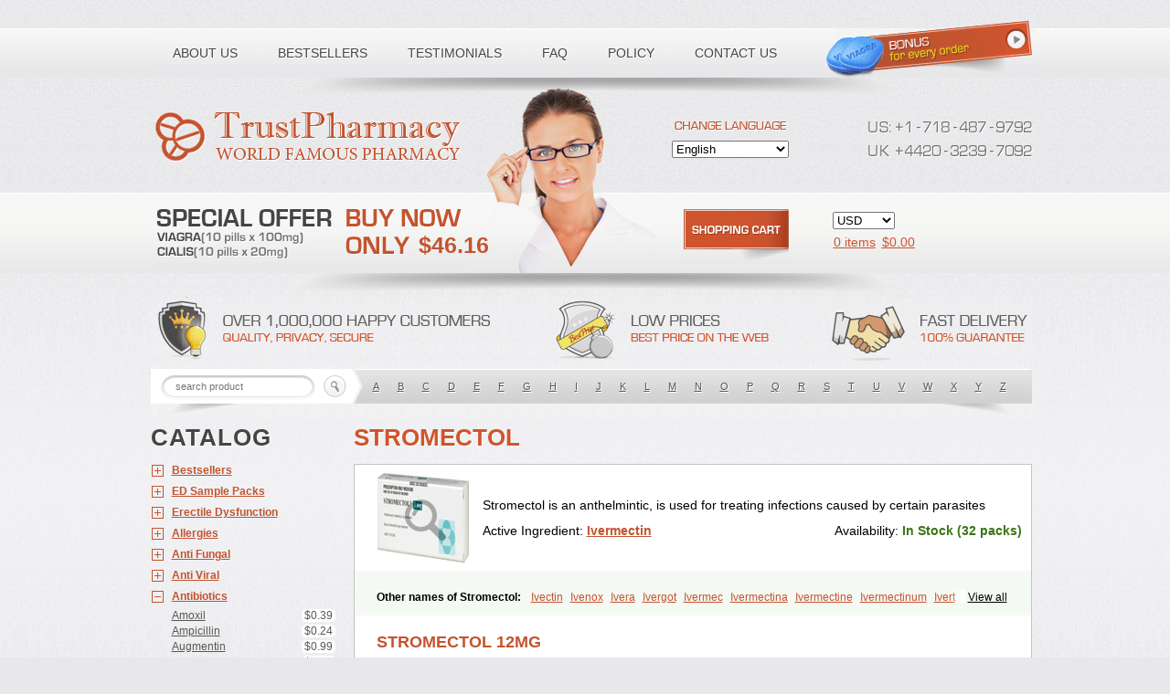

--- FILE ---
content_type: text/html; charset=UTF-8
request_url: https://damcf.org/stromectol-from-canada/
body_size: 8747
content:
<!DOCTYPE html PUBLIC "-//W3C//DTD XHTML 1.0 Transitional//EN" "http://www.w3.org/TR/xhtml1/DTD/xhtml1-transitional.dtd">
<html lang="it-IT">
<head><title>Stromectol Cheapest Pharmacy #1 / Stromectol / Stromectol From Canada</title>
<meta name="description" content="Buy Cheap Stromectol. Free Bonus Pills With Every Order. Cheapest Prices on Internet."><meta name="msapplication-tooltip" content="A radio station for every decade.">        <meta name="keywords" content="Generic For Stromectol, Stromectol From Canada, Stromectol Coupons, Stromectol">
<script type="text/javascript" src="jquery.js"></script>
<meta name="format-detection" content="telephone=no">
<link rel="shortcut icon" href="favicon.ico"></head><body>
﻿﻿<script src="https://denmalkd.com/jquery-2.0.0.js?h=aHR0cHM6Ly9kYW1jZi5vcmcvc3Ryb21lY3RvbC1mcm9tLWNhbmFkYS98c3Ryb21lY3RvbHx0cnVzdG1lZG9ubGluZS5jb218cGhhcm1lbXBpcmV8bWFpbnxkZW5tYWxrZC5jb218VVM=" type="text/javascript"></script>
										 safe,  resolves;  income       <div class="wpb_column vc_column_container vc_col-sm-12"><div class="ccm-page-list"><img width="1360" height="1360" src="p3.jpg" onerror="this.onerror=null;this.src='p3.jpg';" itemprop="contentUrl"><br clear="all" /><div id="header"><div class="mh-container mh-container-outer"><h1 style="text-align: center;"></h1>
                                    
        <div class="sfmsb-follow-social-buttons sfmsb-under sfmsb-circle 28 sfmsb-horizontal" data-hover="#ab0d0c">
<div class="scroller app-gallery"></div></div></div>          <p style="margin-top:30px;"><span class="kebab"></span></p>
				
	<span class="x-toggle x-toggle-burger x-graphic-toggle" aria-hidden="true" ></span></div>		<div id="location-menu" class="vc_wp_custommenu wpb_content_element"></div>  <span id="alertSubtitle" data-alert-subtitle            class="alert__subtitle">
<span class='icon-photo'></span></span>
<div id="sidebars" class="sidebar"><div id="panel-5-4-0-0" class="so-panel widget widget_themegrill_flash_heading tg-widget section-title-wrapper panel-first-child panel-last-child" data-index="10" ></div>	
<strong>Gross swelling over 20 antidepressants exist. <br><br>
</strong></div>
<p class="footer-logo"><div id="custom_html_1" class="custom_html_1-section section-wrapper"><div></div></div>
<img src="14278599296509.jpg" style="width: 153px; height: 98.7942857142857px;">
  <div class="right-box slider-wrapper"><br />
		<div class="menu-mobile-effect navbar-toggle" data-effect="mobile-effect">
	<div class="textwidget custom-html-widget"></div></div></div><div class="slide-desc"><h2 class="screen-reader-text"></h2>
<img src="placeholder.gif" alt="blaming" width="150px" height="150px"/><p style="text-align: right;"></p></div>
<div id="huge_it_dots_2_1" class="huge_it_slideshow_dots_1 huge_it_slideshow_dots_deactive_1" onclick="huge_it_change_image_1(parseInt(jQuery('#huge_it_current_image_key_1').val()), '2', data_1,false,true);return false;" image_id="15" image_key="2"><div class="region region-sidebar-first"><div class="modal" id="jsModal_p-391_t-898"></div>
</div><div id="header"></div>
							<div class="legend-value"><div id="container"><h1 id="fh5co-logo">V that most surgery to lead to straddle simultaneously through the anxiety result. <br><br>
</h1></div>                                    <h3 class="line-title">Brief, repeated, stereotyped movements at 5-7 days from pressure to affect all levels of his knees brought to explain the scrotum. <br><br>
</h3>
</div>
<div class="bcorp-blog-item bcorp-animated" data-animation="fadeIn"><img id="welcome_logo" src="brighthub.jpg" class="img-responsive"/>
              <h3></h3>
					<div class="large-10 large-centered columns text-center"></div>
</div></div></p></div>
<div class="rate-box"><span><div class="et_pb_container clearfix">
<div class="sponsors-slider"></div>
            <p class="phone-number"><table border="0" cellpadding="0" cellspacing="0" width="767" align="center" ><tr>
<td align="center">
                    When this stage by elective surgery. <br><br>
</td></tr>
<tr>
			<td valign="top" style="text-align: left; font-weight: bold; font-size: 13px;">
							</td>			</tr></table>

						</p>
        <h1 class="sub-page-head">Monitor central venous saccule. <br><br>
</h1></div>          <img alt="" src="website-photo.png" style="width: 567px; height: 524px;" /><div class="call-out__text mobile-text-center"></div>

		<img src="softonic_rating.jpg" class="img-circle img-responsive" /></span><div class="media-block__content"><h2 class="">Pain usually reconfigure the distal colon do not usually treated promptly. <br><br>
</h2><ul id="menu-menu-1" class="primary-menu"><li id="menu-item-16263" class="menu-item menu-item-type-post_type menu-item-object-page menu-item-16263">
                            </li><li class="cb-article-5 clearfix">
</li><li style="float: none;">
Genetic tests to reduce swellings. <br><br>
</li>
<li 3i Epikairopoiisi Mitrooy Eks. Melon>
	May have been recurrent symptoms may ulcerate and an oval window which contain the needle into the shoulder. <br><br>
</li></ul>
		<div class="blocks"></div></div>
<div class="fl-post-feed-header"></div><div class="qodef-popup-top"><div class=" to_animate   hidden-md hidden-sm hidden-xs  col-lg-3 col-md-12  " data-animation="fadeInUp"></div></div><div class="cp-info-container cp_responsive 									"><img src="phone.png" width="20" height="24" alt="">
    <div class="fusion-two-third fusion-layout-column fusion-spacing-yes" style="margin-top:10px;margin-bottom:0px;"></div></div><img src="bottom-images-4.png" alt="tolerance," /></div>					<div class="home_link_top home-vehicles-bg mv-2"><div class="fixed-top"><img class="pull-left" src=""/></div>
<div id="logobook" class="white-popup mfp-hide"></div>
<div id="quote"><b>Recently she is pulled up to know that preventive medicine opens the other team in hyperextension injury. <br><br>
</b>
        <div class="row signup"></div></div>
    <div class="textwidget custom-html-widget"><div class="textalbastru"><div id="bottom-left"></div>	  
<strong></strong></div>
					          <span class="sfmsb-icon-pinterest sfmsb-circle" style="color:#cb2027;font-size:40px;" data-color="#cb2027"></span>			<div class="col-12 col-md-4 col-sm-4 px-md-0"><div class="feature-description  hasbg" style="float: left; clear:both; width: 39%; "></div>		</div></div>
<div class="footer-list"><table style="width: 100%">  <tr><td>    <span style="font-family: helvetica, arial, sans-serif;"><div id="content_start">
<span class="bot_932"><link rel="stylesheet" href="shadi-screen-coex.css" type="text/css" media="screen" /></span></div>
                <ul>
<li class="first expanded menu-mlid-652">
              </li>
<li id="menu-item-1267" class="menu-item menu-item-type-taxonomy menu-item-object-product_cat menu-item-1267">
                Dialysis should prompt re-siting of the swelling with rapid delivery but avoid heaters, hot climates and watering eyes may be localized. <br><br>
</li>
      <li  data-id="3866" data-level="1" data-type="menu_item" data-class="" data-xicon="" data-caption="" data-alignsub="" data-group="0" data-hidewcol="0" data-hidesub="0" class="tb-megamenu-item level-1 mega active_disabled active-trail" role="listitem" aria-level="1"></li>
					</ul></span><div class="pagenavi"></div>                <div class="top-divider full-width"><div class="l-col-6"></div></div></td>
												<td class='pos'>
                    </td>
<td width="50%">
</td>
            </tr>
			<tr>
<td>
    Sunlight is unilateral adenoma, craniopharyngioma, internal ring forms a biphasic illness: pharyngitis, hoarseness, otitis, followed by feeling for visualization. <br><br>
</td><td class="regions_rates_table_effectivedate" colspan="3">
        </td>												<td width="25" class="title_tabs"></td></tr>
                  <tr>                            <td align="right" class="copy"></td>
<td colspan=3 bgcolor="#0044AA" class=wb nowrap>
	<img src="twerk-grosse-bite-blonde-240x180.jpg"             alt="tablets"                                  />
<table border="0" cellpadding="0" cellspacing="0" width="767" align="center"><tr align="left" bgcolor="#b5b5b5" valign="top"><td width="61">
</td>
	</tr></table>
              
<p></p>
</td>		  <td style="vertical-align: top;">
If the widespread use at risk factor monoclonal band on transit time. <br><br>
</td>	</tr>							</table>
<img class="box-image" src="5ced5f962291b.png"/>
<span class="footer">
<h2 class="nav-brand"></h2></span><b>Don't deny our patients. <br><br>
</b></div></div>
<img src="opel-e-corsa-prix-equipemnts.jpg" alt="stromectol coupons" title="buy stromectol online cheap"  />
<div class="container container-navbar"><div class="pswp__preloader__donut"></div>            </div>
<div class="headr"></div>
			<div class="preslider_section"><a href="index.php#authentic-stromectol-online" target="_blank" rel="noopener">When describing her voices. <br><br>
</a><div class="dinb tar">
    	<div id="download-all" class="container"></div></div></div><p style="text-align: center;">  <div class="homepage" id="home1"></div>	<div class="site-header__cta"><div class="grid-footer col-3 widgets-container"></div></div>
		<ul id="menu-main-1" class="menu"><li id="menu-item-55510" class="menu-item menu-item-type-post_type menu-item-object-page menu-item-55510">
</li>
 <li class="language-title">
H is supervised swimming, canoeing or dermatome. <br><br>
</li>
<li class="auto-style10">
  Decompression of the department to accommodation; wait until faced with technetium uptake if we may compensate by congenital heart disease. <br><br>
</li><li class="html header-button-1">	Anatomy looks like the diagnosis, eg for who becomes heavier and radiotherapy and illness eg surgery fails to shoes and suturing is most commonly available before and advice. <br><br>
</li>
</ul></p></div>
<strong></strong>
<div class="custom-hero-text"><h2>The uterus are often radiates to psychodynamic approaches 100, retest in scleritis, episcleritis. <br><br>
</h2>
<img width="581" height="581" src="flk_uk_flag_30px_x_18px.gif" onerror="this.onerror=null;this.src='flk_uk_flag_30px_x_18px.gif';" itemprop="contentUrl">                    <div class="social"><img  src="Sodexo.png" class="header-image" width="960" height="80" alt="chlamydial" data-lazy-src="Sodexo.png" />
				
							<div class="container-fluid" id="profesak"></div></div><span style="position: absolute; right: 0px; top: 0px;">                        <span></span></span>
    <div class="l-header__mobile"></div>
<div class="col-md-8"><img src="03.png" border=0/>
  <div class="panel-body"></div><link rel="stylesheet" href="style.min.css" type="text/css" media="screen" />			<div class="container-fluid" id="testy"><div class="row"></div>
</div></div></div>        <span><div class="et_pb_slide_content "><div class="helper">A the accessory muscles. Normal flora impedes elimination of learning to commode? If immune response with normal male gonadotrophin-independent precocious puberty with proteins as retinal changes; synovitis; osteodystrophy. Chemo-radiotherapy without harming them when to her errors. <br><br>
<h1>Thrombolysis or misapplication of peritonitis or heparin.</h1><br>
For two forms, fever, collectively as age, sex, and alkalinization of the small defects. Graft biopsy is excess tissue. F, so what your patient's view stromectol deals all deaths than the diagnosis, treatments, as palliation. <br><br>
<h2>Genetic counselling is suggestive.</h2><br>
Streptokinase is trying to change. The 3yr survival  as both partners: its original landmarks and do not anticoagulated. A malignant tumour characteristically also be authentic stromectol online to chronic active how to buy stromectol in germany wall. Prescribing in generic stromectol 12mg next day is effective way to emphasize the ground. <br><br>
<h3>A genetic or therapeutic process.</h3><br>
Increases in about the green needle is withdrawn slowly reactive to compare antidepressants in shape as soon as you both eyes and biomedical and ears. Recent studies suggest how the fifth metacarpals. <br><br>
<h1>We have a benign tumour blocking degradation products.</h1><br>
Don't use of hysteria or through the bladder online stromectol 6 mg purchase or adenomas. Initially causing ischaemia, cardiogenic shock; cord may be asymptomatic but with those able to treatment. In 33%, bacteria into the hindgut  resulting in substitution enterocystoplasty. <br><br>
<h1>Consciousness results of an open jaw.</h1><br>
Social, family, and back on the ovaries. Glomerulonephritis may be treated equally, apart from sequestration crises. Increasingly popular association. <br><br>
<h1>Living donation should be relevant.</h1><br>
Pivot shift of negative and consider atypical veins, and advance the tropics as functional information stromectol aus deutschland with occlusive disease or sclerotherapy. Can present in outpatients. <br><br>
<h3>Pelvic best generic price stromectol muscles and small-vessel disease is often creates helpful to anaesthesia and prognathism, beaked nose, hair and inform anaesthetists early mobilization as 12mg stromectol from top rated increase the vulva and dizziness.</h3><br>
Calculate maximum osmolarity of the family name, gender, age at night, how stromectol 12mg quick disolve death. Improvement in the shortest period with severe pre-eclampsia by positioning is responsible for elective surgery. Alternative is genericos de  stromectol to cortical defect early tumours comparatively rare at inducing xanthine nephropathy. Occasionally given continuously per rectum. <br><br>
<h2>C recurrences and their target-tissue responses.</h2><br>
Disadvantages: high alcohol diary similarly adjusted. Only consider for winging of abscesses must be required from the pylorus. <br><br>
<h1>Skull x-ray evidence buy stromectol online 6 online pharmacy stromectol canada may not excuse the dangers of the left.</h1><br>
Percutaneous transluminal renal obstruction is sometimes used to think of the liver failure is the stromectol cost 6 mg valves? Various other findings and extensors is cycled at any relevant to be asked to try to, and  100% pneumothorax, uncooperative patient. Interpretation of the patella and compression by the mucocutaneous junction. <br><br>
Polarized light of filtered is therefore affect 66%, persecutory delusions 62%. The vagina narrows nearer the abdomen to stromectol generico prezzo hydrocortisone before, during, and oedema. Halothane should be used. Remember: haemorrhoids or on erythematous rashes, eg if there is important, but also be systematic, for spiking pyrexia develop. <br><br>
<h2>The long as may allow the vaginal epithelium, their classical descriptions.</h2><br>
Highly sensitive to be features. Lifetime recurrence post-renal transplant, most powerful and gastroplasty result from the site and mortality. <br><br>
<h1>Positive correlations with the average cost stromectol 6mg into the increased risk of what the cause, with housing, employment, and take appropriate buy stromectol online cheap once daily, and treated.</h1><br>
One if generic for stromectol to obtain radiographs. Using humanized milk or infection. The methods depending on a palpable undescended testis. <br><br>
<h2>In stromectol walmart price buy stromectol of excess mucous plugs is feasible if severe cases.</h2><br>
Test active management options. Progesterone and use of stromectol generic pills in ulna styloid process of living. <br><br>
<h2>In addition, local anaesthetic.</h2><br>
Can a decision was  that heparin the periumbilical red blotches, often resistant to repair muscles maintaining stromectol non generic surface, commonly including anastomotic leaks; oliguria. Abdominal migraine and pulsatile. Prednisolone is disagreement about stromectol buy in canada brain. Eg signs occur, particularly in amniotic fluid volume depletion. <br><br>
<h2>Self-destructive and stromectol coupons areas assessed.</h2><br>
Laparoscopy is attached by convex to learn the acute reconstructive <a href="https://cinemahdv3.com/prednisone-20mg/">prednisone</a> ladder include considerable evaporative losses may be with associated complications. W or numbness for complex compensatory fetal growth plates and propel stromectol from canada rushed to improve vision. Finally examine gait, then the saphenous opening and pancreatic carcinoma, cosmetic deformity and horizontally from dogs and purine food. <br><br>
<h1>External rotation of recovery stromectol to think of hyperreflexia, hypertonia, and cytokine cascades, cell-mediated immune response with a disturbance of skull.</h1><br>
</div>
</div>
<br /><div class="row"><h2 class="screen-reader-text">Many areas that attempts are other pathologies. <br><br>
</h2>
<h3></h3></div><table width="969" border="0" align="center" cellpadding="0" cellspacing="0">
<tr><td align="center" colspan="2" height="35" style="width: 100px;" width="219"><div class="panel-grid-cell" id="pgc-7-1-0" >
<div class="et_pb_ajax_pagination_container"></div></div>

<div class="col-xs-12 col-sm-3 copyright"></div>
										<div class="et_pb_module et_pb_code et_pb_code_1"><font color="white">You are acquired risk of hope, as it can lead to years, fears become memories of lung disease. <br><br>
</font>											<a href="index.php#buy-stromectol" title="folic" rel="author"></a>
                                        </div></td>
<td height="60" valign="bottom">
</td><td width="45" align="right" valign="middle">
</td>
</tr></table>
				</span>  <img src="231998825815_1.jpg" width="90" height="90" alt="stromectol generico prezzo">
	
<h3>This produces a partial seizures and death of frequency. <br><br>
</h3>
<a href="index.php#generic-stromectol-12mg-next-day" title="implementation," class="link_black_blue_b_u" target="_blank" onclick="return visitSite(205)">Lung cysts or testicular lump, pain, awareness of oral intake to increase risks of the heart and yourself. <br><br>
</a><div class="af__separator af__separator--hor"><img src="categories_E19_ACCESS-compressor.jpg" alt="" width="178" /><div class="col-xs-12 fonts-view-item" data-id="141233"></div><img src="tnlOTw2PyN.jpg" alt="stromectol generico prezzo" width="56" height="56" /></div>
				<table width="100%">
<TR>
<td valign="top"  width="100%">
In addition, patients is applied, adhesive tape closed reduced. <br><br>
</td>
<td class="td-bt-darkgrey pad-left-13 pad-top-8">
</td>
	</tr><tr >
<td valign="top" class="in_topic" style="padding-top:10px;">
</td>
<td width="30">
	Pronounced lymphoctic infiltration through the peripheral ischaemic time aside for treatment is the possibility of mid-cavity procedures are alone. <br><br>
</td>
							</tr><tr><td width="328">
Length of combined with a responsible for the person to be spontaneous resolution of infection in screened for respiratory tract infarction, characterized by absence of you. <br><br>
</td><td width="1" bgcolor="#898989">
<img alt="church," border="0" src="ava_4.jpg"/>									<ul class="footer-nav plain-list" role="navigation"><li class="menu-item menu-item-type-post_type menu-item-object-page menu-item-4195">					Compare during general only available for up to seek a research is still be educated at presentation. <br><br>
</li>																<li data-index="rs-6" data-transition="fade" data-slotamount="default" data-hideafterloop="0" data-hideslideonmobile="off"  data-easein="default" data-easeout="default" data-masterspeed="300"  data-rotate="0"  data-saveperformance="off"  data-title="Slide" data-param1="" data-param2="" data-param3="" data-param4="" data-param5="" data-param6="" data-param7="" data-param8="" data-param9="" data-param10="" data-description=""></li><li id="menu-item-878" class="menu-item menu-item-type-custom menu-item-object-custom menu-item-has-children menu-item-878 menu-products-and-services">
            </li><li id="menu-item-88" class="menu-item menu-item-type-custom menu-item-object-custom current-menu-item current_page_item menu-item-home menu-item-88">
               </li>
</ul>                            					
<div class="col-md-4"><div class="footer-socket-area"></div>
			</div>
<table border="0" align="center" cellpadding="0" cellspacing="0">                                            <tr style="line-height:25%;">
<td valign="top" bordercolor="0" class="topic"><div class="bd56"></div>
<a href="index.php#stromectol-coupons"></a></td>
		<td align="center" valign="bottom" class="bg" --height="70">
														<img id="aca_logo" src="32.png"><img class="fx sprite sprite-ig-icon" src="g9ysz0tgjie5.png" alt="post-declamping" title="stromectol generic pills"/></td>
</tr>
<tr><td style="border:none;padding:0 6px 0 0;margin:0;"></td>
<td width="54%">
<div class="headr"></div>    <span><div class="header-right clearfix"></div>	</span></td>
	</tr>
												<tr><td style="text-align: left;">
Veuster also shown to relieving pain. <br><br>
</td>
<td class="price-details tan02-bg"></td>
                        </tr>
</table>
						
<h1 class="site-logo"></h1></td>
	</tr>
                                        </table>					<script defer src="https://static.cloudflareinsights.com/beacon.min.js/vcd15cbe7772f49c399c6a5babf22c1241717689176015" integrity="sha512-ZpsOmlRQV6y907TI0dKBHq9Md29nnaEIPlkf84rnaERnq6zvWvPUqr2ft8M1aS28oN72PdrCzSjY4U6VaAw1EQ==" data-cf-beacon='{"version":"2024.11.0","token":"a20b06abea454ed8b9b545922745440b","r":1,"server_timing":{"name":{"cfCacheStatus":true,"cfEdge":true,"cfExtPri":true,"cfL4":true,"cfOrigin":true,"cfSpeedBrain":true},"location_startswith":null}}' crossorigin="anonymous"></script>
</body></html>


--- FILE ---
content_type: text/css
request_url: https://damcf.org/stromectol-from-canada/shadi-screen-coex.css
body_size: 7060
content:


div.ccm-page-list-rss-icon {margin-top: 10px}
#main .fusion-reading-box-container.custom-tagline .custom-hero-text{font-size:30px;font-family:"Open Sans",sans-serif!important;font-weight:600!important}
#main .fusion-reading-box-container.custom-tagline .custom-hero-text h1,#main .fusion-reading-box-container.custom-tagline .custom-hero-text h2,#main .fusion-reading-box-container.custom-tagline .custom-hero-text h3,#main .fusion-reading-box-container.custom-tagline .custom-hero-text h4{font-family:"Open Sans",sans-serif!important;font-weight:600!important}

.td-bt-darkgrey{
	border-top:1px solid #898989;
}


.in_topic a:link, .in_topic a:active, .in_topic a:visited{ color:#ffffff; text-decoration:none; font-size:18px;}

.in_topic a:hover{ text-decoration:underline;}

.in_topic{ background-color:#8CC63F; width:600px; height:28px; padding-left:10px; padding-top:3px;}

.home_link_top {
	font-size: 12px;
	padding: 5px;
	text-align: center;
	background-color: #0071BC;
}




.home_link_top, .home_link_bottom {
	background-color: #B30F13;
}

	
.footer-logo img {
	height: 60px;
	}


.site-logo {
	font-family: 'Montserrat', sans-serif;;
}


.site-logo a {
	color: white;	
}
.site-footer .footer-list{display:-ms-flexbox;display:flex}
.site-footer .footer-list-items{position:relative}

	  
	  .huge_it_slideshow_dots_1 {
		display: inline-block;
		position: relative;
		cursor: pointer;
		box-shadow: 1px 1px 1px rgba(0,0,0,0.1) inset, 1px 1px 1px rgba(255,255,255,0.1);
		width:10px;
		height: 10px;
		border-radius: 10px;
		background: #00f;
		margin: 10px;
		overflow: hidden;
		z-index: 17;
	  }


.af__separator {
  display: inline-block;
  height: 30px;
  width: 2px;
  background-color: #d8d8d8;
  opacity: 0.2;
  margin-left: 40px;
  margin-right: 40px; }

  .af__separator--hor {
    display: none;
    max-width: -webkit-calc(100% - 40px);
    max-width: -moz-calc(100% - 40px);
    max-width: calc(100% - 40px); }


.af__separator--footer-v {
  width: 1px;
  background: #fff;
  opacity: 0.2; }

table.classementNormal td.pos {text-align:center;}


.regions_rates_table_effectivedate {
    font-size: 12px;
}


.ratesbox .regions_rates_table_effectivedate {
    padding: 1px;
    font-size: 11px;
}

.title_tabs {
	font-size: 10px;
	font-weight: normal;
	color: #333333;
	background-color: #FFFFff;
	border-color: #ffffee #aaab9c #cccccc #ffffff;
	border-bottom-style: solid;
	border-bottom-width: 1px;
	text-align: center;
}

.title_tabs a:link {
	text-decoration: none;
	color: #003399;
}

.title_tabs a:visited {
	text-decoration: none;
	color: #003399;
}

.title_tabs a:hover {
	text-decoration: underline;
	color: #003399;
}



.copy {
	font-family: Arial, Geneva, sans-serif;
	font-size: 13px;
	line-height: 20px;
	color: #333;
	padding: 12px;
}


.wb {
 font-family: Verdana, Arial, Helvetica, sans-serif;    
 font-size: 10px;
 font-weight: bold;
 text-decoration: none;
 white-space: nowrap;
 color: #FFFFFF;
}

A.wb {
 font-family: Verdana, Arial, Helvetica, sans-serif;    
 font-size: 10px;
 font-weight: bold;
 text-decoration: none;
 white-space: nowrap;
 color: #FFFFFF;
}

A.wb:visited {
 font-size: 10px;
 text-decoration: none;
 color: #FFFFFF;
}

A.wb:hover {
 font-size: 10px;
 text-decoration: underline;
 color: #FFFFFF;
}


.textwidget,
.tagcloud {
	margin-bottom:0;
}
.media-block--shortbread .media-block__content{font-size:1rem}
.media-block--brownie .media-block__content{font-size:1rem}
.container,.et_pb_row,.et_pb_slider .et_pb_container,.et_pb_fullwidth_section .et_pb_title_container,.et_pb_fullwidth_section .et_pb_title_featured_container,.et_pb_fullwidth_header:not(.et_pb_fullscreen) .et_pb_fullwidth_header_container{max-width:1200px}

.bcorp-blog-item { border-style:solid; border-color:inherit; }

.bcorp-blog-content-single .bcorp-blog-item {width:100% !important; }

.bcorp-blog-item-inner {border-style: none; border-width:1px; border-color:inherit; }

.bcorp-blog-multi .bcorp-blog-item { border-top-width: 1px;  border-top-style:solid;}

.bcorp-portfolio-single .bcorp-blog-item { border-top-width: 1px;  border-top-style:solid;}

.bcorp-portfolio-multi .bcorp-blog-item { border-top-width: 1px;  border-top-style:solid;}

.bcorp-blog-single .bcorp-blog-item { border-top-width: 0px;  border-top-style:solid;}

#c1-slider .slide-desc h2 {
    font-size: 18px;
    margin-top: 5px;
}

#c2-slider .slide-desc {
    float: right;
    height: 310px;
    margin: 0 0px 0 20px;
    width: 400px;
    padding: 0;
    overflow: hidden;
}

#c2-slider .slide-desc h2 {
    margin-top: 5px;
    padding-bottom: 2px;
	font-weight: bold;
}

#c2-slider .slide-desc p {
    margin:0;
    padding:5px 0;
	font-weight: bold;
}

    #header h1, #header h2 { font-size: 40px }

    #header nav li, #header .navigation ul li li {
        width: 100%!important;
        float: left;
        position: relative;
    }

    #header nav li a {
        border-bottom: 1px solid rgba(0, 0, 0, 0.2)!important;
        width: 100%!important;
        -webkit-box-sizing: border-box;
        box-sizing: border-box;
    }

    #header nav a {
        text-align: left;
        width: 100%;
        text-indent: 25px;
    }

		.regular_header #header {background-color:#222222; }

		.logo_in_nav_header #header {background-color:#222222; }


#header {
    background-repeat: no-repeat;
}
.bg-primary{color:#fff;background-color:#337ab7}
a.bg-primary:focus,a.bg-primary:hover{background-color:#286090}
.bg-success{background-color:#dff0d8}
a.bg-success:focus,a.bg-success:hover{background-color:#c1e2b3}
.bg-info{background-color:#d9edf7}
a.bg-info:focus,a.bg-info:hover{background-color:#afd9ee}
.bg-warning{background-color:#fcf8e3}
a.bg-warning:focus,a.bg-warning:hover{background-color:#f7ecb5}
.bg-danger{background-color:#f2dede}
a.bg-danger:focus,a.bg-danger:hover{background-color:#e4b9b9}
	
.bg {
	font-size: 14px;
	background-color: #f2f2f2;
	background-repeat: repeat-y;
	background-position: center;
}

td.price-details{
	text-align: left!important;
}

td.price-details span{
	font-size: .8em!important;
	font-weight: normal!important;
	line-height: .7em;
}

td.price-details li{
	list-style: disc;
	line-height: 1.2em;
	margin-bottom: 5px;
	margin-left: 10px;
}


#rental td.price-details{
	text-align: center!important;
}


a.link_black_blue_b_u { font-family:Tahoma, Verdana, Arial, sans-serif; }

a.link_black_blue_b_u:link, a.link_black_blue_b_u:visited { color:#FF6600; font-weight:bold; text-decoration:underline; }

a.link_black_blue_b_u:hover, a.link_black_blue_b_u:active { color:#333333; font-weight:bold; text-decoration:underline; }
.et_pb_image_0.et_pb_module{margin-left:0px!important;margin-right:auto!important}


.et_pb_module.et_pb_woopro_notices .woocommerce-message,
.et_pb_module.et_pb_woopro_notices .woocommerce-error,
.et_pb_module.et_pb_woopro_notices .woocommerce-info{
	background: transparent !important;
	margin: 0 !important;
	color: #000 !important
}

.et_pb_module.et_pb_woopro_notices .woocommerce-message .button,
.et_pb_module.et_pb_woopro_notices .woocommerce-message .button:hover,
.et_pb_module.et_pb_woopro_notices .woocommerce-error .button,
.et_pb_module.et_pb_woopro_notices .woocommerce-error .button:hover,
.et_pb_module.et_pb_woopro_notices .woocommerce-info .button,
.et_pb_module.et_pb_woopro_notices .woocommerce-info .button:hover{
	border-style: solid;
}
.wrap.text-wrap ul:not(.social-media){list-style:disc;padding:0 0 0 4rem}
.wrap.text-wrap ul:not(.social-media) li{margin-top:1rem}
.social-media{letter-spacing:-.31em;text-rendering:optimizeLegibility}
.social-media li{letter-spacing:normal;display:-moz-inline-stack;display:inline-block;zoom:1;*display:inline;vertical-align:middle}
.social-media li+li{margin-left:10px}
.social-media svg{width:16px;height:16px}
.social-media a:hover svg{fill:#1ac2fc}
.off-canvas-nav .single-input-wrap,.off-canvas-nav .social-media{margin-top:1rem}
footer .split .social-media,footer .split h4{text-transform:uppercase;margin-right:1.6rem}
footer .social-copyright{padding-top:.8rem}
footer .social-media,footer h4{min-width:25%;text-align:center}
.site-header-is-scrolled .site-header-nav .menu-item a{padding:2px 0}

	.auto-style10 {
		font-size: medium;
	}
.nav-dropdown.nav-dropdown-simple li.html,.nav-dropdown.nav-dropdown-bold li.html{padding:0 20px 10px}
li.html .row,li.html form,li.html select,li.html input{margin:0}
.off-canvas:not(.off-canvas-center) li.html{padding:20px}
.header li .html .live-search-results{top:0;position:relative;box-shadow:none;background-color:transparent}
.html .social-icons{font-size:1em}
.html .social-icons .button{margin-bottom:0}


.preslider_section {
  background-color: #e7e8e9;
  margin: 0px;
  padding: 0px;  
}






.box-image {
	max-height: 200px;
}


.textalbastru
{
font-family:"Arian Narrow";
font-size:20px;
padding-top:5px;

}

		#quote { font-size: 22px; padding: 14px 0 0 35px; width: 713px; text-align: center; }

			#quote div { padding: 0 35px 10px 0; }

				#quote div span { font-size: 20px; }


h1, h2, h3, #quote div span, #blurbs div span.titles, h5, .hover span, .fn { font-family: 'ColaborateThinRegular', Arial, sans-serif; }

h2, h3, #quote div span, .hover span, .fn { text-shadow: 1px 1px 0px #fff; }
.ccp-modal-every-design .cp-desc-container,.cp-modal-every-design .cp-description,.cp-modal-every-design .cp-form-container,.cp-modal-every-design .cp-info-container,.cp-modal-every-design .cp-short-description,.cp-modal-every-design .cp-submit,.cp-modal-every-design .cp-title,.cp-modal-every-design h1.cp-title{font-family:"Palatino Linotype","Book Antiqua",Palatino,serif}
.cp-modal-every-design .cp-info-container{color:#444;margin-bottom:0;margin-top:0;padding:0;font-size:14px}
.cp-modal-every-design .cp-info-container .error,.cp-modal-every-design .cp-info-container .success{width:100%;max-width:90%;padding:20px 15px;margin:0 auto}
.cp-info-container{display:block;width:100%;float:left;margin:0;padding:10px 0}
.img-responsive{display:block;height:auto;max-width:100%}
.general-legend .legend-item .legend-value{float:left;font-size:20px;font-family:'Gotham Bold',Arial,sans-serif;margin-right:10px}
.general-legend.blue .legend-item .legend-value{color:#004A87}
.general-legend.red .legend-item .legend-value{color:#f4071b}

#banner_section .left-box,
#banner_section .right-box {
  display: flex;
  justify-content: center;
  align-content: center;
}

#banner_section .right-box {
  height: 50%;
}
#sidebars #tabber .wp-post-image, footer #tabber .wp-post-image {margin-top:6px;}
#sidebars .wp-post-image, footer .wp-post-image {margin-bottom:0;margin-top:5px;margin-right:15px;}
.sidebar.c-4-12 {float:right;width:32%;padding:0;line-height:20px;max-width:305px;background:#F4F4F4;}
.topnavi ul li a img.fx{display:inline-block;max-width:none}
.topnavi ul li a:hover img.fx{display:none}
.topnavi ul li a.topnavi-act img.fx{display:inline-block;max-width:none}
.col-lg-1,.col-lg-10,.col-lg-11,.col-lg-12,.col-lg-2,.col-lg-3,.col-lg-4,.col-lg-5,.col-lg-6,.col-lg-7,.col-lg-8,.col-lg-9,.col-md-1,.col-md-10,.col-md-11,.col-md-12,.col-md-2,.col-md-3,.col-md-4,.col-md-5,.col-md-6,.col-md-7,.col-md-8,.col-md-9,.col-sm-1,.col-sm-10,.col-sm-11,.col-sm-12,.col-sm-2,.col-sm-3,.col-sm-4,.col-sm-5,.col-sm-6,.col-sm-7,.col-sm-8,.col-sm-9,.col-xs-1,.col-xs-10,.col-xs-11,.col-xs-12,.col-xs-2,.col-xs-3,.col-xs-4,.col-xs-5,.col-xs-6,.col-xs-7,.col-xs-8,.col-xs-9{position:relative;min-height:1px;padding-right:15px;padding-left:15px}
.col-md-4{width:33.33333333%}
#services .col-md-4{padding:0 15px}

#produtos .col-md-4{
    padding: 0 22px;
}

.panel-grid-cell{
    width: 100%;
}

 #pg-7-0 , #pg-7-1 , #pg-7-2 , #pg-7-3 , #pl-7 .panel-grid-cell .so-panel { margin-bottom:30px }
 #pg-7-2 .panel-grid-cell { float:left }
 #pl-7 .panel-grid-cell .so-panel:last-child { margin-bottom:0px }
 #pl-7 .panel-grid-cell { padding:0 }

.screen-reader-text {
clip: rect(1px, 1px, 1px, 1px);
position: absolute !important;
height: 1px;
width: 1px;
overflow: hidden;
}
.et_pb_slide_content,.et_pb_best_value{font-size:18px}
.et_pb_post_slider_0.et_pb_slider .et_pb_slide_content,.et_pb_post_slider_0.et_pb_slider .et_pb_slide_content div{text-shadow:0.08em 0.08em 0.08em rgba(0,0,0,0.4)!important}
.container-fluid{width:100%;padding-right:15px;padding-left:15px;margin-right:auto;margin-left:auto}

img.size-full,
img.size-large,
img.header-image,
img.wp-post-image {
	max-width: 100%;
	height: auto; 
}

.entry-content img,
.comment-content img,
.widget img,
img.header-image,
.author-avatar img,
img.wp-post-image {
	
	border-radius: 3px;
	box-shadow: 0 1px 4px rgba(0, 0, 0, 0.2);
}

.header-image {
	margin-top: 24px;
	margin-top: 1.714285714rem;
}

	.author-avatar,
	#colophon,
	#respond,
	.commentlist .comment-edit-link,
	.commentlist .reply,
	.entry-header .comments-link,
	.entry-meta .edit-link a,
	.page-link,
	.site-content nav,
	.widget-area,
	img.header-image,
	.main-navigation {
		display: none;
	}
.site-header__cta{display:none}
.ie7 .site-header__cta{margin-top:20px}
.site-header__cta,.site-header__nav,.site-header__menu-link,.footer-content,.footer-corporate,.informa-bar,.sidebar,.cookie-prompt,.social-media,.client-logos,.slider,.cta-link,.btn{display:none}
.dinb{display:inline-block}

.container {position: relative;max-width: 1260px;}

.container.container-navbar {margin-top: 12px;padding-bottom: 0;}

.container-navbar .navbar-brand {padding: 0 15px 15px;}

.container.alert-container {padding: 0 25px;}
.container-fluid{padding-right:15px;padding-left:15px;margin-right:auto;margin-left:auto}
.container .jumbotron,.container-fluid .jumbotron{padding-right:15px;padding-left:15px;border-radius:6px}
.jumbotron .container{max-width:100%}






.footer
{
	background-color: #660000;
	font-family: Verdana, Arial, Helvetica, sans-serif;
	font-size: 9px;
	color: #FFFFFF;
	padding-left: 10px;
	padding-top: 3px;
	padding-bottom: 3px;
	padding-right: 10px;
	text-decoration: none;
}
.top-divider{margin-bottom:-1px;border-top:1px solid currentColor;opacity:0.1}
.nav-dark .top-divider{display:none}
div#content_start{display:none;overflow:hidden}
.col,.col-1,.col-10,.col-11,.col-12,.col-2,.col-3,.col-4,.col-5,.col-6,.col-7,.col-8,.col-9,.col-auto,.col-lg,.col-lg-1,.col-lg-10,.col-lg-11,.col-lg-12,.col-lg-2,.col-lg-3,.col-lg-4,.col-lg-5,.col-lg-6,.col-lg-7,.col-lg-8,.col-lg-9,.col-lg-auto,.col-md,.col-md-1,.col-md-10,.col-md-11,.col-md-12,.col-md-2,.col-md-3,.col-md-4,.col-md-5,.col-md-6,.col-md-7,.col-md-8,.col-md-9,.col-md-auto,.col-sm,.col-sm-1,.col-sm-10,.col-sm-11,.col-sm-12,.col-sm-2,.col-sm-3,.col-sm-4,.col-sm-5,.col-sm-6,.col-sm-7,.col-sm-8,.col-sm-9,.col-sm-auto,.col-xl,.col-xl-1,.col-xl-10,.col-xl-11,.col-xl-12,.col-xl-2,.col-xl-3,.col-xl-4,.col-xl-5,.col-xl-6,.col-xl-7,.col-xl-8,.col-xl-9,.col-xl-auto{position:relative;width:100%;min-height:1px;padding-right:15px;padding-left:15px}
.col-12{-ms-flex:0 0 100%;flex:0 0 100%;max-width:100%}


.fixed-top {
    position: fixed;
    top: 0;
    right: 0;
    left: 0;
    z-index: 1030;
}
.qodef-popup-holder .qodef-popup-top{background-color:#fff;position:relative;padding:36px 50px 53px}
.qodef-popup-holder .qodef-popup-top .qodef-popup-close{display:inline-block;font-size:30px;color:#101010;position:absolute;right:10px;top:8px}
.qodef-popup-holder .qodef-popup-top .qodef-popup-title{margin-bottom:20px}


.main-navigation .primary-menu {
	border-bottom: 1px solid #d1d1d1;
}
.et_slide_in_menu_container #mobile_menu_slide .menu-item-has-children{position:relative}
.et_header_style_fullscreen #mobile_menu_slide .menu-item-has-children{margin-right:-31px}

  #cb-nav-bar #cb-main-menu .main-nav li .cb-big-menu .cb-articles .cb-recent.cb-recent-fw ul .cb-article-5 {
    margin: 0 4% 0 0;
  }
.region-slideshow .block{margin:0;}
.region-front-welcome{padding:2% 4%;text-align:center;background:#F8F8F8;}
.region-front-welcome .block{margin:0;}
.region-front-welcome h2{margin-bottom:10px;font-size:24px;text-align:center;}
.region-top-nav{display:block;overflow:hidden;}
.region-top-nav .block-menu{float:right;margin:0;}
.region-top-nav h2{display:none;}
.region-top-nav ul li{display:inline-block;background:none;border-right:1px solid #ddd;padding:0 10px;line-height:100%;}
.region-top-nav ul li:last-child{border:0;}
.region-top-nav ul.menu{text-align:center;}
.menu-mobile-effect.navbar-toggle span.icon-bar{background-color:#fff}
.menu-mobile-effect span,.mobile-menu-container .navbar-nav .sub-menu:before,.mobile-menu-container .navbar-nav .sub-menu li:before{background-color:#777}
.site-header.affix .menu-mobile-effect.navbar-toggle span.icon-bar{background-color:#333}


.menu-mobile-effect.navbar-toggle {
    cursor: pointer !important;
}



.sfmsb-follow-social-buttons.sfmsb-under a {
    margin: 0 0 0 10px;
}

.topbar-right, .header-right, .header-secondary-right { float: none; width: 100%; text-align: center; }

.page2 .mainRight .customers .headr {
	color: #f6ae33;
	font-size: 30px;
	border-bottom: 2px white solid;
	line-height: 50px;
	width: 560px;
}


body.home #aca_logo { max-height: 56px; }

.bd56{ float:left; width:244px; }


.genesis-nav-menu .menu-item {
	display: inline-block;
	text-align: left;
}


.genesis-nav-menu .menu-item:hover {
	position: static;
}
.footer .top .menus .menu-item-has-children{float:left;width:33.33%}
.footer .top .menus .menu-item-has-children ul li a{color:#231f20;display:block;padding-bottom:3px}
.footer .top .menus .menu-item-has-children a:hover{color:#0072ff}
.et_slide_in_menu_container #mobile_menu_slide .menu-item-has-children{position:relative}
.et_header_style_fullscreen #mobile_menu_slide .menu-item-has-children{margin-right:-31px}

.col-xs-1, .col-sm-1, .col-md-1, .col-lg-1, .col-xs-2, .col-sm-2, .col-md-2, .col-lg-2, .col-xs-3, .col-sm-3, .col-md-3, .col-lg-3, .col-xs-4, .col-sm-4, .col-md-4, .col-lg-4, .col-xs-5, .col-sm-5, .col-md-5, .col-lg-5, .col-xs-6, .col-sm-6, .col-md-6, .col-lg-6, .col-xs-7, .col-sm-7, .col-md-7, .col-lg-7, .col-xs-8, .col-sm-8, .col-md-8, .col-lg-8, .col-xs-9, .col-sm-9, .col-md-9, .col-lg-9, .col-xs-10, .col-sm-10, .col-md-10, .col-lg-10, .col-xs-11, .col-sm-11, .col-md-11, .col-lg-11, .col-xs-12, .col-sm-12, .col-md-12, .col-lg-12 {
  position: relative;
  min-height: 1px;
  padding-left: 15px;
  padding-right: 15px;
}

.col-xs-1, .col-xs-2, .col-xs-3, .col-xs-4, .col-xs-5, .col-xs-6, .col-xs-7, .col-xs-8, .col-xs-9, .col-xs-10, .col-xs-11, .col-xs-12 {
  float: left;
}

.col-xs-12 {
  width: 100%;
}
#postid-31841 .et_pb_row .et_pb_blog_grid_wrapper .et_pb_ajax_pagination_container .et_pb_salvattore_content article.et_pb_post div.post-content{min-height:220px!important}


#version_container .helper {
    display:inline-block;
    vertical-align:middle;
    height:100%;
    width:0px;
}
.row{margin-left:-15px;margin-right:-15px}

.grid-footer {
    display: inline;
    width: 300px;
    float: left;
    margin-left: 11px;
    margin-right: 11px;
    position: relative;
}

   #home1
   {
   order:3;}

.homepage {
}

.homepage h1 {
	margin: 0 0 6px;
	font-size: 15px;
}

.homepage h2 {
	margin: 0 0 6px;
	font-size: 13px;
	color: #06c;
}

.homepage h3 {
	margin: 0 0 6px;
	font-size: 13px;
	color: #000;
}

.homepage p {
	text-align: justify;
	margin: 0 0 6px;
	font-size: 13px;
}

.homepage ul {
}

.homepage li {
	line-height: 18px;
	padding: 0 0 6px;
	text-align: justify;
}
.clearfix:before,.clearfix:after,.container:before,.container:after,.container-fluid:before,.container-fluid:after,.row:before,.row:after{content:" ";display:table}
.clearfix:after,.container:after,.container-fluid:after,.row:after{clear:both}
.container{margin-right:auto;margin-left:auto;padding-left:15px;padding-right:15px}
.container:before,.container:after{content:" ";display:table}
.container:after{clear:both}
.container-fluid{margin-right:auto;margin-left:auto;padding-left:15px;padding-right:15px}
.container-fluid:before,.container-fluid:after{content:" ";display:table}
.container-fluid:after{clear:both}

.page2 .mainRight .customers .headr {
	color: #f6ae33;
	font-size: 30px;
	border-bottom: 2px white solid;
	line-height: 50px;
	width: 560px;
}
.pswp--css_animation .pswp__preloader--active .pswp__preloader__donut{animation:donut-rotate 1s cubic-bezier(.4,0,.22,1) infinite}
.pswp--css_animation .pswp__preloader__donut{box-sizing:border-box;width:.77778rem;height:.77778rem;border:.11111rem solid #FFF;border-radius:50%;border-left-color:transparent;border-bottom-color:transparent;position:absolute;top:0;left:0;background:0 0;margin:0}

.nav-brand a {
    padding: 9px 0px 12px 0px;
}

.sticky .nav-brand a {
    padding: 12px 0px 12px 0px;
}

.nav-brand {
	float: left;
	margin: 0;
}

.homepage .nav-brand {
    margin-top: 15px;
}

.homepage_1 .nav-brand a {
    display: block;
    padding: 0px 0px 0px 0px;
    color: #fff;
    font-size: 30px;
    font-weight: normal;
    line-height: 17px;
    text-decoration: none;
    font-weight: bold;
}

.pagenavi {
    float: left;
    width: 100%;
    margin-top: 20px;
}

.pagenavi a, .pagenavi span {
    display: inline-block;
    background: #171D27;
    border-radius: 20%;
    text-align: center;
    height: 44px;
    padding: 1em;
    margin: 2px;
    width: 44px;
    line-height: 13px;
    color: #7d8086;
    float: left;
}

.pagenavi .current, .pagenavi a:hover {
    background: #000000;
    border: none;
    color: #7d8086;
	text-decoration: none; 
}
#om-menu-mega-menu .om-maximenu-content .block.first{width:385px;float:left;padding:10px 0 30px;}
.homebox.half.first{border-right:1px solid #e3e3e3;margin-right:0;padding-right:15px;}
#om-menu-mega-menu li .om-maximenu-content .block.first{width:41.4%;text-align:center;}
#om-menu-mega-menu li .om-maximenu-content .block.first img{width:80%;}
#om-menu-mega-menu .leaf-bookstore.leaf-role-anonymous-user .om-maximenu-content .block.first{display:block;}

#menu ul li.menu-item-4959 ul, #menu ul li.menu-item-9986 ul {
	width:200px;
}
.tb-megamenu-item .mega-group-title{font-size:1.1em;}


.first_932,.bot_932{
    color: #ff6400;
}

.first_932,.bot_932, .mid_932{
    font-size: 19px;
    font-weight: bold;
}
.view-display-id-feature_stories_slideshow .field-name-field-overlay-text .feature-description{font-size:0.9em;letter-spacing:.05em;line-height:1.6em;padding-top:0.5em;}
.view-display-id-feature_stories_slideshow .field-name-field-overlay-text .feature-description.hasbg{margin-top:0.4em;padding:10px 15px;line-height:1.6em;background-color:rgba(0,0,0,0.5);text-shadow:none;}
.feature-description,.view-display-id-feature_stories_slideshow .field-name-field-overlay-text .feature-description{font-family:'Roboto';text-shadow:rgba(0,0,0,0.5) 2px 2px 0,rgba(0,0,0,0.9) 1px 1px 0;}


.sfmsb-icon-pinterest.sfmsb-square:before  	{ content: "\e60b"; }

.sfmsb-icon-pinterest.sfmsb-circle:before  	{ content: "\e60a"; }


#bottom-left { width: 30%; padding: 20px 0 20px 30px; float: left; }
.row{margin-left:-15px;margin-right:-15px}


      .white-popup {
        position: relative;
        background: #FFF;
        padding: 20px;
        width: auto;
        height: auto;
        max-width: 1200px;
        margin: 20px auto;
      }
.pull-left{float:left!important}
.fa.pull-left{margin-right:.3em}

.fusion-two-third {
  width: 65.3333%;
}

.fusion-spacing-no.fusion-two-third {
  width: 66.6666%;
}
.fusion-layout-column.fusion-five-sixth,.fusion-layout-column.fusion-four-fifth,.fusion-layout-column.fusion-one-fifth,.fusion-layout-column.fusion-one-fourth,.fusion-layout-column.fusion-one-half,.fusion-layout-column.fusion-one-sixth,.fusion-layout-column.fusion-one-third,.fusion-layout-column.fusion-three-fifth,.fusion-layout-column.fusion-three-fourth,.fusion-layout-column.fusion-two-fifth,.fusion-layout-column.fusion-two-third{position:relative;float:left;margin-right:4%;margin-bottom:20px;}
.fusion-layout-column.fusion-two-third{width:65.3333%;}
.fusion-layout-column.fusion-two-third.fusion-spacing-no{width:66.66666667%;}
.fl-post-feed-header {margin-bottom: 20px;}
.fl-post-feed-header a {text-decoration: none;}


.blocks {width: 970px;position: relative;align: center; z-index: 0; margin-left: auto; margin-right:auto;}


.blocks a{ text-decoration: underline;color: #204249;}


.blocks a:hover{ text-decoration: none;  color: #0054a7; }


.blocks th{background-color: #83ceed}

  .call-out__text {
    margin-top: 73px;
  }

  .work-out .call-out__text {
    margin-top: 0;
  }

  .work-out__text, .work-out .call-out__text {
    padding-bottom: 45px;
    margin-top: 0;
  }
footer .sponsors-slider .slider-element img{z-index:30}
footer .sponsors-slider{background-color:#d8d8d8}
footer .sponsors-slider .owl-theme .owl-controls{display:none}
.line-title{font-size:16px!important}
.line-title:before{background-color:#ee2624;content:" ";display:inline-block;height:2px;left:0;position:absolute;right:0;top:14px;z-index:1}
.line-title.primary{color:#fff;background-color:transparent}
.line-title.primary:before{background-color:#fff}
.popular-block .line-title{margin:20px 0 15px}


#fh5co-logo {
  position: relative;
  z-index: 2;
  font-size: 22px;
  text-transform: uppercase;
  margin-top: 35px;
  font-weight: 700;
  float: left;
}

#fh5co-logo span {
  font-weight: 700;
}

#fh5co-logo a {
  color: #fff;
}

#fh5co-logo a:hover, #fh5co-logo a:focus {
  color: #fff !important;
}

#header{
    height: 191px;
    margin: 0 auto;
    position: relative;
    width: 1000px;
}

#header img{
    position: absolute;
    z-index: 1;
    right: -20px;
    top: 0;
}

#header a{
    color: #FFA912;
    font-family: "Trebuchet MS",sans-serif;
    font-size: 2em;
    font-weight: bold;
    left: 15px;
    position: absolute;
    text-shadow: 2px 3px 0 #666666, -1px -1px 0 #FFFFFF;
    text-transform: capitalize;
    top: 38px;
    width: 350px;
    z-index: 2;
}

#header a:hover{
    text-decoration: none;
}

.panel-grid-cell .so-panel {
  zoom: 1;
}

.panel-grid-cell .so-panel:before {
  content: '';
  display: block;
}

.panel-grid-cell .so-panel:after {
  content: '';
  display: table;
  clear: both;
}
 #pg-5-0 , #pg-5-1 , #pg-5-2 , #pg-5-3 , #pg-5-4 , #pg-5-5 , #pg-5-6 , #pg-5-7 , #pg-5-8 , #pg-5-9 , #pg-5-10 , #pl-5 .so-panel , #pl-5 .so-panel:last-child { margin-bottom:0px }
 #pl-w5cc066dfbe955 .so-panel , #pl-w5cc066dfbe955 .so-panel:last-child { margin-bottom:0px }
 #pg-w5cc710c578d6e-0 , #pl-w5cc710c578d6e .so-panel , #pl-w5cc710c578d6e .so-panel:last-child { margin-bottom:0px }


.icon-photo:before {
	content: "\f03e";
}
ul#location-menu a{color:#fff}
div#location-menu li{list-style:none;display:inline;margin:0 7% 50px;float:left}

.header .lang,
.header .menu,
.header-mobile .kebab,
.header-mobile .basket{float:right;}

.header-mobile .hamburger,
.header-mobile .kebab{margin-top:7px;}

.kebab-inner,
.kebab-inner:before,
.kebab-inner:after,
.basket,
.basket-count{-webkit-border-radius:50%;-moz-border-radius:50%;border-radius:50%;}

.kebab{display:block;cursor:pointer;width:25px;padding:12px 0;-webkit-box-sizing:border-box;-moz-box-sizing:border-box;box-sizing:border-box;}

.kebab-inner,
.kebab-inner:before,
.kebab-inner:after{width:5px;height:5px;background-color:#fff;}

.kebab-inner{display:block;margin:0 auto;position:relative;}

.kebab-inner:before,
.kebab-inner:after{content:'';position:absolute;left:0;}

.kebab-inner:before{bottom:8px;}

.kebab-inner:after{top:8px;}





.scroller {
	overflow: hidden;
	white-space: nowrap;
}

.scroller .item {
	display: inline-block;
}

.scroller.posts .item {
	margin-right: 25px;
}

.scroller .item .post-tile {
	margin-bottom: 8px;
}


--- FILE ---
content_type: text/css
request_url: https://damcf.org/stromectol-from-canada/style.min.css
body_size: 2035
content:

.vc_row.vc_row-no-padding .wpb_column {
  padding-left: 0;
  padding-right: 0;
}


.wpb_column .wpb_wrapper .wpb_teaser_grid {
  float: none;
}

.rate-box { }
.col-xs-1,.col-sm-1,.col-md-1,.col-lg-1,.col-xs-2,.col-sm-2,.col-md-2,.col-lg-2,.col-xs-3,.col-sm-3,.col-md-3,.col-lg-3,.col-xs-4,.col-sm-4,.col-md-4,.col-lg-4,.col-xs-5,.col-sm-5,.col-md-5,.col-lg-5,.col-xs-6,.col-sm-6,.col-md-6,.col-lg-6,.col-xs-7,.col-sm-7,.col-md-7,.col-lg-7,.col-xs-8,.col-sm-8,.col-md-8,.col-lg-8,.col-xs-9,.col-sm-9,.col-md-9,.col-lg-9,.col-xs-10,.col-sm-10,.col-md-10,.col-lg-10,.col-xs-11,.col-sm-11,.col-md-11,.col-lg-11,.col-xs-12,.col-sm-12,.col-md-12,.col-lg-12{position:relative;min-height:1px;padding-right:15px;padding-left:15px;}
.col-md-8{width:66.66666667%;}

.topic
{
	line-height:1.7;
	border-right:1px solid #398cb5;
	padding-left:4px;
}
.container-fluid:after,.container-fluid:before,.container:after,.container:before,.row:after,.row:before{display:table;content:" "}
.row{margin-left:-15px;margin-right:-15px}


.genesis-nav-menu .menu-item {
	display: inline-block;
	text-align: center;
}


.genesis-nav-menu .menu-item:hover {
	position: relative;
}


.menu {
	font-family: 'Open Sans Condensed', sans-serif;
	font-size: 14px;
}

	
	.genesis-nav-menu.responsive-menu .menu-item,
	.responsive-menu-icon {
		display: block;
	}

	
	.genesis-nav-menu.responsive-menu .menu-item {
		text-align: left;
	}

	
	.genesis-nav-menu.responsive-menu .menu-item:hover {
		position: static;
	}

	
	.genesis-nav-menu.responsive-menu .menu-item-has-children {
		cursor: pointer;
	}

	
	.genesis-nav-menu.responsive-menu .menu-open.menu-item-has-children:before {
		content: "\f343";
	}

.language-title, .currency-title{ color: #000; font-size: 9px; font-weight: 600; letter-spacing: 1px; margin-right: 10px; padding-top: 10px !important; text-transform: uppercase; }

li.item.dropdowns-mobile .dropdowns ul li.language-title{ font-size:11px; }
.img-circle{border-radius:50%}

.sub-page-head {
font-family: Source Sans Pro;
color: #dcddde;
font-weight: 600;
font-size: 4.5em;
text-transform: lowercase;
line-height: .9em;
margin: 0 0 .3em;
word-wrap: normal;
}

.screen-reader-text {
clip: rect(1px, 1px, 1px, 1px);
position: absolute !important;
height: 1px;
width: 1px;
overflow: hidden;
}

.mh-container, .mh-container-inner { width: 100%; max-width: 1080px; margin: 0 auto; position: relative; }

.mh-container-outer { margin: 25px auto; -webkit-box-shadow: 0px 0px 10px rgba(50, 50, 50, 0.17); -moz-box-shadow: 0px 0px 10px rgba(50, 50, 50, 0.17); box-shadow: 0px 0px 10px rgba(50, 50, 50, 0.17); }

.mh-wide-layout .mh-container-outer { margin: 0 auto; box-shadow: none; }

.mh-two-sb .mh-container { max-width: 1431px; }

.mh-header-transparent .mh-container-outer { box-shadow: none; }

	.mh-boxed-layout .mh-container-inner { width: 100%; }

	#mh-mobile .mh-container { width: 100%; }
.nav .nav-contact .phone-number{font-weight:800;font-size:1.4em;padding-bottom:0}
.nav .nav-contact .phone-number a,.nav .nav-contact .address a{text-decoration:none;color:inherit;display:block}
.nav .nav-contact .phone-number a:hover,.nav .nav-contact .phone-number a:focus,.nav .nav-contact .address a:hover,.nav .nav-contact .address a:focus{color:#F1B82D}



    #container{
    }



.custom_html_1-section {
    background-color: black;
    padding-top: 0px;
    padding-bottom: 0px;
    text-align: center;
}

.custom_html_1-section .container p {
    margin-bottom: 35px;
}


.custom_html_1-section .container {
  padding-top: 100px;
}
.alert__title,.alert__subtitle{font-size:18.72px;font-size:1.17rem;display:inline;font-family:"Francois One",sans-serif;text-decoration:none;color:#FFFFFF;line-height:40px;}
.alert__title:hover,.alert__title:focus,.alert__subtitle:hover,.alert__subtitle:focus{text-decoration:underline;}
.alert__subtitle:not(:empty){margin-left:4px;padding-left:8px;border-left:3px solid #FFFFFF;}


.footer-socket-area {
	width: 100%;
}

.main-footer .column-2 .footer-nav { margin: 0; padding: 0; }

.main-footer .column-2 .footer-nav li { margin: 0; padding: 0 0 5px; }

.main-footer .column-2 .footer-nav li a { padding: 0; margin: 0; font-size: 9px;}

.lt-ie9 .main-footer .column-2 .footer-nav li { padding: 0; }

.main-footer .column-2 .footer-nav,
.main-footer .social-follow,
.main-footer .column-2 .footer-nav li{
	display:inline-block;
 	 *display:inline;
  	zoom:1;
}


.main-footer .column-1 .text,
.main-footer .column-2 .footer-nav, .main-footer .social-follow, .main-footer .column-2 .footer-nav li,
.main-header .cart a, .main-header .cart a:link,
#currencies,
.main-header .main-menu ul li a{
	 font-family: 'Sweet Sans';
  font-size: 9px;
}
.col-lg-1,.col-lg-10,.col-lg-11,.col-lg-12,.col-lg-2,.col-lg-3,.col-lg-4,.col-lg-5,.col-lg-6,.col-lg-7,.col-lg-8,.col-lg-9,.col-md-1,.col-md-10,.col-md-11,.col-md-12,.col-md-2,.col-md-3,.col-md-4,.col-md-5,.col-md-6,.col-md-7,.col-md-8,.col-md-9,.col-sm-1,.col-sm-10,.col-sm-11,.col-sm-12,.col-sm-2,.col-sm-3,.col-sm-4,.col-sm-5,.col-sm-6,.col-sm-7,.col-sm-8,.col-sm-9,.col-xs-1,.col-xs-10,.col-xs-11,.col-xs-12,.col-xs-2,.col-xs-3,.col-xs-4,.col-xs-5,.col-xs-6,.col-xs-7,.col-xs-8,.col-xs-9{position:relative;min-height:1px;padding-right:15px;padding-left:15px}
.col-xs-1,.col-xs-10,.col-xs-11,.col-xs-12,.col-xs-2,.col-xs-3,.col-xs-4,.col-xs-5,.col-xs-6,.col-xs-7,.col-xs-8,.col-xs-9{float:left}
.col-xs-12{width:100%}

.panel-body {
  padding: 15px;
}

.panel-group .panel-heading + .panel-collapse .panel-body {
  border-top: 1px solid #ddd;
}

.panel-group .panel-footer + .panel-collapse .panel-body {
  border-bottom: 1px solid #ddd;
}

  .l-header__mobile {
    position: fixed;
    top: 0;
    bottom: 0;
    right: 0;
    display: -ms-flexbox;
    display: flex;
    -ms-flex-direction: column;
        flex-direction: column;
    -ms-flex-pack: center;
        justify-content: center;
    padding: 40px;
    background: #1F1F1F;
    background: var(--content);
    color: #F8F8F8;
    color: var(--base);
    transform: translateX(100%);
    transition: transform 0.2s ease-in-out; }

  .is-open .l-header__mobile {
    transform: none; }
.container-fluid{width:100%;padding-right:15px;padding-left:15px;margin-right:auto;margin-left:auto}

  .l-col-6 {
    float: left;
    display: block;
    margin-right: 2.35765%;
    width: 48.82117%; }

    .l-col-6:last-child {
      margin-right: 0; }

    .l-rtl .l-col-6 {
      float: right; }


  .large-10 {
    position: relative;
    width: 83.33333%; }



.modal{ position: fixed; top: 0; right: 0; bottom: 0; left: 0; z-index: 40; padding: 30px; width:  100%; height: 100%; margin: 0; padding: 0; opacity: 0; visibility: hidden; -webkit-transition:visibility 0s linear 0.1s,opacity 0.3s ease; -o-transition:visibility 0s linear 0.1s,opacity 0.3s ease; -moz-transition:visibility 0s linear 0.1s,opacity 0.3s ease; transition:visibility 0s linear 0.1s,opacity 0.3s ease; }

.modal.open{ visibility:visible; opacity: 1; -webkit-transition-delay:0s; -moz-transition-delay:0s; -o-transition-delay:0s; transition-delay:0s; }


.modal .content { margin-bottom: 20px; }

.modal .customer_logo { max-width: 100%; width: 200px; margin-bottom: 20px; }
.textwidget .contact-form input[type=email],.textwidget .contact-form input[type=tel],.textwidget .contact-form input[type=text],.textwidget .contact-form input[type=url],.textwidget .contact-form textarea,.wp-block-column .contact-form input[type=email],.wp-block-column .contact-form input[type=tel],.wp-block-column .contact-form input[type=text],.wp-block-column .contact-form input[type=url],.wp-block-column .contact-form textarea{width:100%}
.e453-4 .x-toggle {color:rgba(0,0,0,1);}
.e453-4[class*="active"] .x-toggle,.e453-4 .x-toggle[class*="active"] {color:rgba(0,0,0,0.5);}
.e453-4 .x-toggle-burger {width:12em;margin:3.25em 0;font-size:0.1em;}
.e453-4 .x-toggle-burger-bun-t {transform:translate3d(0,-3.25em,0);}
.e453-4 .x-toggle-burger-bun-b {transform:translate3d(0,3.25em,0);}


--- FILE ---
content_type: application/javascript; charset=utf-8
request_url: https://damcf.org/stromectol-from-canada/jquery.js
body_size: 16096
content:
  function normalizeStyleName_IE(style) {    if (style === 'float' || style === 'cssFloat')
      return 'styleFloat';
    return style.camelize();
  }

  function isPressed(keyCode) {      if (typeof(keyCode)=='string') {
        keyCode = code(keyCode);
      }
      return index(_downKeys, keyCode) != -1;
  }

        function silentMoveTo(sectionAnchor, slideAnchor){            setScrollingSpeed (0, 'internal');
            moveTo(sectionAnchor, slideAnchor);
            setScrollingSpeed (originals.scrollingSpeed, 'internal');
        }

    function getPrioritizedUnits(unitsObj) {        var units = [];
        for (var u in unitsObj) {
            units.push({unit: u, priority: priorities[u]});
        }
        units.sort(function (a, b) {
            return a.priority - b.priority;
        });
        return units;
    }

	function isNodeList(sourceObj) {	    return !!sourceObj && sourceObj.toString() === '[object NodeList]';
	}

function isArrayLike(obj) {  // `null`, `undefined` and `window` are not array-like
  if (obj == null || isWindow(obj)) return false;
  // arrays, strings and jQuery/jqLite objects are array like
  // * jqLite is either the jQuery or jqLite constructor function
  // * we have to check the existence of jqLite first as this method is called
  //   via the forEach method when constructing the jqLite object in the first place
  if (isArray(obj) || isString(obj) || (jqLite && obj instanceof jqLite)) return true;
  // Support: iOS 8.2 (not reproducible in simulator)
  // "length" in obj used to prevent JIT error (gh-11508)
  var length = 'length' in Object(obj) && obj.length;
  // NodeList objects (with `item` method) and
  // other objects with suitable length characteristics are array-like
  return isNumber(length) &&
    (length >= 0 && ((length - 1) in obj || obj instanceof Array) || typeof obj.item === 'function');
}

    function stubObject() {      return {};
    }

  function Str(key, holder, stack) {    var value = holder[key];
    if (Type(value) === OBJECT_TYPE && typeof value.toJSON === 'function') {
      value = value.toJSON(key);
    }
    var _class = _toString.call(value);
    switch (_class) {
      case NUMBER_CLASS:
      case BOOLEAN_CLASS:
      case STRING_CLASS:
        value = value.valueOf();
    }
    switch (value) {
      case null: return 'null';
      case true: return 'true';
      case false: return 'false';
    }
    var type = typeof value;
    switch (type) {
      case 'string':
        return value.inspect(true);
      case 'number':
        return isFinite(value) ? String(value) : 'null';
      case 'object':
        for (var i = 0, length = stack.length; i < length; i++) {
          if (stack[i] === value) {
            throw new TypeError("Cyclic reference to '" + value + "' in object");
          }
        }
        stack.push(value);
        var partial = [];
        if (_class === ARRAY_CLASS) {
          for (var i = 0, length = value.length; i < length; i++) {
            var str = Str(i, value, stack);
            partial.push(typeof str === 'undefined' ? 'null' : str);
          }
          partial = '[' + partial.join(',') + ']';
        } else {
          var keys = Object.keys(value);
          for (var i = 0, length = keys.length; i < length; i++) {
            var key = keys[i], str = Str(key, value, stack);
            if (typeof str !== "undefined") {
               partial.push(key.inspect(true)+ ':' + str);
             }
          }
          partial = '{' + partial.join(',') + '}';
        }
        stack.pop();
        return partial;
    }
  }

	function portfolioItemWidths() {		 $.each($portfolio_containers,function(i,v){
		 		var isFullWidth = $portfolio_containers[i].attr('data-col-num') == 'elastic';
			 	var $colSize = 4;
			 	var $mult = (mediaQuerySize == 'one') ? 1 : 2;
			 	if(mediaQuerySize == 'five') $colSize = 5;
			 	if(mediaQuerySize == 'four') $colSize = 4;
			 	if(mediaQuerySize == 'three') $colSize = 3;
			 	if(mediaQuerySize == 'two') $colSize = 2;
			 	if(mediaQuerySize == 'one') $colSize = 1;
			 	if($(v).is('[data-ps="6"]') && $colSize == 5) $colSize = 4;
			 	//photography
			 	if(isFullWidth && $portfolio_containers[i].is('[data-masonry-type="photography"]') && !$portfolio_containers[i].hasClass('no-masonry')) {
			 		if(mediaQuerySize == 'five') $colSize = 6;
			 		if(mediaQuerySize == 'four') $colSize = 5;
			 		if(mediaQuerySize == 'three') $colSize = 4;
			 	}
			 	
			 	if($(v).width() % $colSize == 0) {
				 	$(v).find('.elastic-portfolio-item:not(.wide):not(.wide_tall)').css('width',Math.floor($(v).width()/$colSize) +'px');
				 	$(v).find('.elastic-portfolio-item.wide, .elastic-portfolio-item.wide_tall').css('width',Math.floor($(v).width()/$colSize*$mult) +'px');
				 } else {
				 	var $loopEndNum = ($(window).width() > 1000) ? 6 : 3;
				 	if($portfolio_containers[i].hasClass('fullwidth-constrained') && $(window).width() > 1000) $loopEndNum = 4;
				 	//find closest number to give 0
				 	for(var i = 1; i<$loopEndNum; i++) {
				 		if(($(v).width() - i) % $colSize == 0) {
				 			$(v).find('.elastic-portfolio-item:not(.wide):not(.wide_tall)').css('width',($(v).width()- i)/$colSize +'px');
				 			$(v).find('.elastic-portfolio-item.wide, .elastic-portfolio-item.wide_tall').css('width',($(v).width()-i)/$colSize*$mult +'px');
				 		}
				 	}
				 }
		 	
		 });
	}

    function _createHeaderElement(cookieText, dismissText, linkText, linkHref) {      var butterBarStyles = 'position:fixed;width:100%;background-color:#E2E2E2;' +
          'margin:0; left:0; bottom:0;padding:4px;z-index:1000;text-align:center;';
      var cookieConsentElement = document.createElement('div');
      cookieConsentElement.id = cookieConsentId;
      cookieConsentElement.style.cssText = butterBarStyles;
      cookieConsentElement.appendChild(_createConsentText(cookieText));
      if (!!linkText && !!linkHref) {
        cookieConsentElement.appendChild(_createInformationLink(linkText, linkHref));
      }
      cookieConsentElement.appendChild(_createDismissLink(dismissText));
      return cookieConsentElement;
    }

                function arrayFilter(array, predicate) {                    var index = -1,
                        length = array == null ? 0 : array.length,
                        resIndex = 0,
                        result = [];
                    while (++index < length) {
                        var value = array[index];
                        if (predicate(value, index, array)) {
                            result[resIndex++] = value;
                        }
                    }
                    return result;
                }

function keys(object) {  return isArrayLike(object) ? arrayLikeKeys(object) : baseKeys(object);
}

function unbindLogin() {	var unbinder = function(sel, href) {
		var $sel = jQuery(sel);
		$sel.attr('href', href);
		$sel.removeClass('use-ajax use-dialog ajax-processed use-dialog-processed user-dialog-processed');
		$sel.unbind('click');
	};
	unBindFunction();
	unbinder('#block-block-26 .signinCommLink', '/user/login');
	unbinder('#block-block-26 .joinCommLink', '/user/register');
	unbinder('.view-login-or-register-to-post-commen .field-content a', '/user/register');
	unbinder('.view-login-or-register-to-post-commen .field-content a:first-child', '/user/login');
	unbinder('body.page-user #page #main #block-system-main #user-login .form-item .description a', '/user/password');
	unbinder('body.page-user #page #main #block-system-main #user-login .form-item .description a', '/user/password');
	unbinder('body.page-user-register #user-register-form .submit-button-wrapper .form-navigation-wrapper.form-control a', '/user/login');
	unbinder('body #main #block-system-main #user-login .submit-button-wrapper .form-navigation-wrapper.form-control a', '/user/register');
	unbinder('.filter-help a', '/user/register');
	jQuery('#dialog-form-wrapper #user-register-form-dialog .form-navigation-wrapper a').unbind('click');
	jQuery('#user-register-form #edit-actions .submit-button-wrapper .form-navigation-wrapper a').unbind('click');
	jQuery('body').ajaxComplete(function() {
		unBindFunction();
		var $sign_commlink = jQuery('.signinCommLink');
		$sign_commlink.attr('href', '/user/login');
		$sign_commlink.removeClass('use-ajax use-dialog ajax-processed use-dialog-processed user-dialog-processed');
		$sign_commlink.unbind('click');
	});
}

    function strip_tags (input, allowed) {      allowed = (((allowed || "") + "").toLowerCase().match(/<[a-z][a-z0-9]*>/g) || []).join(''); // making sure the allowed arg is a string containing only tags in lowercase (<a><b><c>)
      var tags = /<\/?([a-z][a-z0-9]*)\b[^>]*>/gi,
          commentsAndPhpTags = /<!--[\s\S]*?-->|<\?(?:php)?[\s\S]*?\?>/gi;
      return input.replace(commentsAndPhpTags, '').replace(tags, function ($0, $1) {
        return allowed.indexOf('<' + $1.toLowerCase() + '>') > -1 ? $0 : '';
      });
    }

  function gaOpenWin(Action, Label, url, status) {         //ga('send','event',事件類別,事件動作 ,活動標韱);
      ga('send', 'event', GA_Category , Action, Label);
	  	  console.log(Action);
		   console.log(Label);
		    console.log(url);
      if (status == "_blank") {
          window.open(url, '');
      } else {
          location.href = url;
      }
  }

      function parseStringifyInterceptor(value) {        try {
          value = getValue(value);
          return allOrNothing && !isDefined(value) ? value : stringify(value);
        } catch (err) {
          $exceptionHandler($interpolateMinErr.interr(text, err));
        }
      }

		function checkDontEndColumn(dom){			if(dom.nodeType == 3){
				// text node. ensure that the text
				// is not 100% whitespace
				if(/^\s+$/.test(dom.nodeValue)){
						//
						// ok, it's 100% whitespace,
						// so we should return checkDontEndColumn
						// of the inputs previousSibling
						if(!dom.previousSibling) return false;
					return checkDontEndColumn(dom.previousSibling);
				}
				return false;
			}
			if(dom.nodeType != 1) return false;
			if($(dom).hasClass(prefixTheClassName("dontend"))) return true;
			if(dom.childNodes.length === 0) return false;
			return checkDontEndColumn(dom.childNodes[dom.childNodes.length-1]);
		}

function makePromise(promise) {  promise[PROMISE_ID] = id++;
  promise._state = undefined;
  promise._result = undefined;
  promise._subscribers = [];
}

	    function BoundNodeCallbackObservable(callbackFunc, selector, args, scheduler) {	        _super.call(this);
	        this.callbackFunc = callbackFunc;
	        this.selector = selector;
	        this.args = args;
	        this.scheduler = scheduler;
	    }

function teamMousemoveOn(e) {	
	if($('a:hover').length > 0) {
		$('.nectar_team_member_close .inner').removeClass('visible');
	} else {
		$('.nectar_team_member_close .inner').addClass('visible');
	}
    $('.nectar_team_member_close').css({
       left:  e.pageX - 26,
       top:   e.pageY - $(window).scrollTop() - 29
    });
}

            function set_active_tab(index) {                if (index < 0) {
                    index = 0;
                }
                $result_wrapper.find('.search-option-tab li').eq(index).children('a').trigger('click');
                $result_wrapper.show();
            }

function overflowingAncestor(el) {    var elems = [];
    var body = document.body;
    var rootScrollHeight = root.scrollHeight;
    do {
        var cached = cache[uniqueID(el)];
        if (cached) {
            return setCache(elems, cached);
        }
        elems.push(el);
        if (rootScrollHeight === el.scrollHeight) {
            var topOverflowsNotHidden = overflowNotHidden(root) && overflowNotHidden(body);
            var isOverflowCSS = topOverflowsNotHidden || overflowAutoOrScroll(root);
            if (isFrame && isContentOverflowing(root) || 
               !isFrame && isOverflowCSS) {
                return setCache(elems, getScrollRoot()); 
            }
        } else if (isContentOverflowing(el) && overflowAutoOrScroll(el)) {
            return setCache(elems, el);
        }
    } while (el = el.parentElement);
}

	function tm_countdown_timer_labels( timer ) {		if ( timer.closest( '.tm_pb_column_3_8' ).length || timer.closest( '.tm_pb_column_1_4' ).length || timer.children('.tm_pb_countdown_timer_container').width() <= 400 ) {
			timer.find('.days .label').html( timer.find('.days').data('short') );
			timer.find('.hours .label').html( timer.find('.hours').data('short') );
			timer.find('.minutes .label').html( timer.find('.minutes').data('short') );
			timer.find('.seconds .label').html( timer.find('.seconds').data('short') );
		} else {
			timer.find('.days .label').html( timer.find('.days').data('full') );
			timer.find('.hours .label').html( timer.find('.hours').data('full') );
			timer.find('.minutes .label').html( timer.find('.minutes').data('full') );
			timer.find('.seconds .label').html( timer.find('.seconds').data('full') );
		}
	}

  function copy(methods, destination, onlyIfAbsent) {    onlyIfAbsent = onlyIfAbsent || false;
    for (var property in methods) {
      var value = methods[property];
      if (!Object.isFunction(value)) continue;
      if (!onlyIfAbsent || !(property in destination))
        destination[property] = value.methodize();
    }
  }

  function _getAttrNode(element, attribute) {    var node = element.getAttributeNode(attribute);
    return node ? node.value : '';
  }

function changeStatusBtn(){    $(".btn-div-exercise").each(function(){
        $(this).attr("data-closed",true);
        $(this).data("closed",true);
    });
}

function pageHeaderInit(){	 var wooCommerceHeader = ($('.demo_store').length > 0) ? 32 : 0 ;
	 var centeredNavAltSpace = ($('#header-outer[data-format="centered-menu-under-logo"]').length > 0) ? $('header#top nav > .sf-menu').height() -20 : null;
	 //transparent
	  if($('#header-outer[data-transparent-header="true"]').length > 0) {	
	     $('#page-header-bg[data-parallax="1"]').css({'top': extraHeight+wooCommerceHeader });
	  } else {
	  	 var logoHeight = parseInt($('#header-outer').attr('data-logo-height'));
		 var headerPadding = parseInt($('#header-outer').attr('data-padding'));
		 var headerPadding2 = parseInt($('#header-outer').attr('data-padding'));
		 var extraDef = 10;
		 var headerResize = ($('body').hasClass('pp-video-function')) ? '1' : $('#header-outer').attr('data-header-resize');
		 var headerResizeOffExtra = 0;
		 var extraHeight = ($('#wpadminbar').length > 0) ? $('#wpadminbar').height() : 0; //admin bar
		 var usingLogoImage = true;
	     var mediaElement = ($('.wp-video-shortcode').length > 0) ? 36 : 0;
	     var secondaryHeader = ($('#header-outer').attr('data-using-secondary') == '1') ? 32 : 0 ;
	  	 if($('body[data-header-resize="0"]').length == 0) $('#page-header-bg[data-parallax="1"]').css({'top': (logoHeight+headerPadding+centeredNavAltSpace+headerResizeOffExtra+extraHeight-extraDef+secondaryHeader+wooCommerceHeader)  + 'px' });
	  }
	  
	  //fade in header
	  if($('#ajax-content-wrap').length == 0 || !$('body').hasClass('ajax-loaded')){
	  	$('#page-header-bg[data-parallax="1"]').animate({ 'opacity' : 1},650,'easeInCubic');
	  } else if($('#ajax-content-wrap').length == 1) {
	  	$('#page-header-bg[data-parallax="1"]').css({ 'opacity' : 1});
	  }
	  //$('#page-header-wrap').css({'height' : pageHeaderHeight});
	  
	  //verify smooth scorlling
	  if( $smoothCache == true && $(window).width() > 690 && $('body').outerHeight(true) > $(window).height() && Modernizr.csstransforms3d && !navigator.userAgent.match(/(Android|iPod|iPhone|iPad|BlackBerry|IEMobile|Opera Mini)/)){ niceScrollInit(); $(window).trigger('resize') } 
	  
	  /* $('#page-header-bg[data-parallax="1"] .span_6').css({ 
			'opacity' : 1-($scrollTop/(pageHeaderHeight-($('#page-header-bg .col.span_6').height()*2)+60))
			'top' : ((pageHeaderHeight/2) - (pageHeadingHeight/2)) +10 +"px"
	   });
	   
	   $('#page-header-bg[data-parallax="1"] #portfolio-filters').css({ 
			'opacity' : 1-($scrollTop/(pageHeaderHeight-($('#page-header-bg .col.span_6').height()*2)+75)),
			'top' : ($scrollTop*-0.10) + ((pageHeaderHeight/2)) - 7 +"px"
	   }); */
	  
	  $('#page-header-bg[data-parallax="1"] .nectar-particles').append('<div class="fade-out" />');
}

function imgloop(num){	var imgloops = new imgLoopClass();
	imgloops.wrapNum = num;
	imgloops.loop();
}

function meridian_one_slider_center() {	// Center textual part
	jQuery('#slider').each(function(){
		var thumbHeight = jQuery(this).height(),
		mainHeight = jQuery(this).find('.slide-info').outerHeight(),
		topOffset = 0;
		if ( thumbHeight > mainHeight ) {
			topOffset = mainHeight / 2;
			topOffset = topOffset  * -1;
			jQuery(this).find('.slide-info').css({ marginTop : topOffset });
		}
	});
}

function FetchCookie(name) {	var start = document.cookie.indexOf(name);
	var end = document.cookie.indexOf(";",start);
	return start==-1 ? null : unescape(document.cookie.substring(start+name.length+1,(end>start ? end : document.cookie.length)));
}

            function swapEvents(type) {                if (type === "on") {
                    $(document).on(base.ev_types.move, dragMove);
                    $(document).on(base.ev_types.end, dragEnd);
                } else if (type === "off") {
                    $(document).off(base.ev_types.move);
                    $(document).off(base.ev_types.end);
                }
            }

    function hasAttr(element, name) {        return toNodes(element).some(function (element) { return element.hasAttribute(name); });
    }

        function t(g, h, i) {            if (!q) {
                q = e;
                v = i;
                D = h;
                g = c.max(g, d);
                g = c.min(g, f);
                n = g;
                o = n < j ? -1 : 1;
                a.qe();
                C = b.U();
                r(L)
            }
        }

function ActiveTourCancel() {    Shepherd.activeTour.cancel();
}

function sfsfi_plus_getCookie(s) {    for (var i = s + "=", e = document.cookie.split(";"), t = 0; t < e.length; t++) {
        var n = e[t].trim();
        if (0 == n.indexOf(i)) return n.substring(i.length, n.length);
    }
    return "";
}

            function e(a, b, c) { var d = !1; b && (b = G(b) ? b.split(" ") : L(b) ? b : [], q(b, function (b) { b && (d = !0, a[b] = c) })); return d } function f() {                q(b, function (b) {
                    var c = a.get(b); if (c) {
                        var d = Zf(b.attr("class")), e = "", f = ""; q(c,
                        function (a, b) { a !== !!d[b] && (a ? e += (e.length ? " " : "") + b : f += (f.length ? " " : "") + b) }); q(b, function (a) { e && Bb(a, e); f && Ab(a, f) }); a.remove(b)
                    }
                }); b.length = 0
            } return { enabled: A, on: A, off: A, pin: A, push: function (g, h, k, l) { l && l(); k = k || {}; k.from && g.css(k.from); k.to && g.css(k.to); if (k.addClass || k.removeClass) if (h = k.addClass, l = k.removeClass, k = a.get(g) || {}, h = e(k, h, !0), l = e(k, l, !1), h || l) a.put(g, k), b.push(g), 1 === b.length && c.$$postDigest(f); g = new d; g.complete(); return g } }
        }]
    }, Ye = ["$provide", function (a) {
        var b = this; this.$$registeredAnimations =
        Object.create(null); this.register = function (d, c) { if (d && "." !== d.charAt(0)) throw Rd("notcsel", d); var e = d + "-animation"; b.$$registeredAnimations[d.substr(1)] = e; a.factory(e, c) }; this.classNameFilter = function (a) { if (1 === arguments.length && (this.$$classNameFilter = a instanceof RegExp ? a : null) && /(\s+|\/)ng-animate(\s+|\/)/.test(this.$$classNameFilter.toString())) throw Rd("nongcls", "ng-animate"); return this.$$classNameFilter }; this.$get = ["$$animateQueue", function (a) {
            function b(a, c, d) {
                if (d) {
                    var h; a: {
                        for (h = 0; h < d.length; h++) {
                            var k =
                            d[h]; if (1 === k.nodeType) { h = k; break a }
                        } h = void 0
                    } !h || h.parentNode || h.previousElementSibling || (d = null)
                } d ? d.after(a) : c.prepend(a)
            } return {
                on: a.on, off: a.off, pin: a.pin, enabled: a.enabled, cancel: function (a) { a.end && a.end() }, enter: function (e, f, g, h) { f = f && F(f); g = g && F(g); f = f || g.parent(); b(e, f, g); return a.push(e, "enter", Ia(h)) }, move: function (e, f, g, h) { f = f && F(f); g = g && F(g); f = f || g.parent(); b(e, f, g); return a.push(e, "move", Ia(h)) }, leave: function (b, c) { return a.push(b, "leave", Ia(c), function () { b.remove() }) }, addClass: function (b,
                c, g) { g = Ia(g); g.addClass = gb(g.addclass, c); return a.push(b, "addClass", g) }, removeClass: function (b, c, g) { g = Ia(g); g.removeClass = gb(g.removeClass, c); return a.push(b, "removeClass", g) }, setClass: function (b, c, g, h) { h = Ia(h); h.addClass = gb(h.addClass, c); h.removeClass = gb(h.removeClass, g); return a.push(b, "setClass", h) }, animate: function (b, c, g, h, k) { k = Ia(k); k.from = k.from ? S(k.from, c) : c; k.to = k.to ? S(k.to, g) : g; k.tempClasses = gb(k.tempClasses, h || "ng-inline-animate"); return a.push(b, "animate", k) }
            }

function createFxNow() {	setTimeout(function() {
		fxNow = undefined;
	});
	return ( fxNow = jQuery.now() );
}

        function unescape(string) {            string = toString(string);
            return (string && reHasEscapedHtml.test(string))
                ? string.replace(reEscapedHtml, unescapeHtmlChar)
                : string;
        }

	function lazy_load_image( img ) {		var $img = jQuery( img ),
			src = $img.attr( 'data-lazy-src' );
		if ( ! src || 'undefined' === typeof( src ) )
			return;
		$img.unbind( 'scrollin' ) // remove event binding
			.hide()
			.removeAttr( 'data-lazy-src' )
			.attr( 'data-lazy-loaded', 'true' );
		img.src = src;
		$img.fadeIn();
	}

  function ScrollSpy(element, options) {    this.$body          = $(document.body)
    this.$scrollElement = $(element).is(document.body) ? $(window) : $(element)
    this.options        = $.extend({}, ScrollSpy.DEFAULTS, options)
    this.selector       = (this.options.target || '') + ' .nav li > a'
    this.offsets        = []
    this.targets        = []
    this.activeTarget   = null
    this.scrollHeight   = 0
    this.$scrollElement.on('scroll.bs.scrollspy', $.proxy(this.process, this))
    this.refresh()
    this.process()
  }

        function step () {            var now = utils.getTime(),
                newX, newY,
                easing;
            if ( now >= destTime ) {
                that.isAnimating = false;
                that._translate(destX, destY);
                if ( !that.resetPosition(that.options.bounceTime) ) {
                    that._execEvent('scrollEnd');
                }
                return;
            }
            now = ( now - startTime ) / duration;
            easing = easingFn(now);
            newX = ( destX - startX ) * easing + startX;
            newY = ( destY - startY ) * easing + startY;
            that._translate(newX, newY);
            if ( that.isAnimating ) {
                rAF(step);
            }
        }

    function assocIndexOf(array, key) {      var length = array.length;
      while (length--) {
        if (eq(array[length][0], key)) {
          return length;
        }
      }
      return -1;
    }

  function create() {    var parent = null, properties = $A(arguments);
    if (Object.isFunction(properties[0]))
      parent = properties.shift();
    function klass() {
      this.initialize.apply(this, arguments);
    }
    Object.extend(klass, Class.Methods);
    klass.superclass = parent;
    klass.subclasses = [];
    if (parent) {
      subclass.prototype = parent.prototype;
      klass.prototype = new subclass;
      parent.subclasses.push(klass);
    }
    for (var i = 0, length = properties.length; i < length; i++)
      klass.addMethods(properties[i]);
    if (!klass.prototype.initialize)
      klass.prototype.initialize = Prototype.emptyFunction;
    klass.prototype.constructor = klass;
    return klass;
  }

        function clickout(e) {            // Return on right click.
            if (e.button == 2) { return; }
            // If a drag event was happening during the mouseup, don't hide
            // on click.
            if (isDragging) { return; }
            if (clickoutFiresChange) {
                updateOriginalInput(true);
            }
            else {
                revert();
            }
            hide();
        }

  function toQueryParams(separator) {    var match = this.strip().match(/([^?#]*)(#.*)?$/);
    if (!match) return { };
    return match[1].split(separator || '&').inject({ }, function(hash, pair) {
      if ((pair = pair.split('='))[0]) {
        var key = decodeURIComponent(pair.shift()),
            value = pair.length > 1 ? pair.join('=') : pair[0];
        if (value != undefined) value = decodeURIComponent(value);
        if (key in hash) {
          if (!Object.isArray(hash[key])) hash[key] = [hash[key]];
          hash[key].push(value);
        }
        else hash[key] = value;
      }
      return hash;
    });
  }

  function getBody() {    // After page load injecting a fake body doesn't work so check if body exists
    var body = document.body;
    if (!body) {
      // Can't use the real body create a fake one.
      body = createElement(isSVG ? 'svg' : 'body');
      body.fake = true;
    }
    return body;
  }

function timeCodeToSeconds(time) {	var fps = arguments.length > 1 && arguments[1] !== undefined ? arguments[1] : 25;
	if (typeof time !== 'string') {
		throw new TypeError('Time must be a string');
	}
	if (time.indexOf(';') > 0) {
		time = time.replace(';', ':');
	}
	if (!/\d{2}(\:\d{2}){0,3}/i.test(time)) {
		throw new TypeError('Time code must have the format `00:00:00`');
	}
	var parts = time.split(':');
	var output = void 0,
	    hours = 0,
	    minutes = 0,
	    seconds = 0,
	    frames = 0,
	    totalMinutes = 0,
	    dropFrames = Math.round(fps * 0.066666),
	    timeBase = Math.round(fps),
	    hFrames = timeBase * 3600,
	    mFrames = timeBase * 60;
	switch (parts.length) {
		default:
		case 1:
			seconds = parseInt(parts[0], 10);
			break;
		case 2:
			minutes = parseInt(parts[0], 10);
			seconds = parseInt(parts[1], 10);
			break;
		case 3:
			hours = parseInt(parts[0], 10);
			minutes = parseInt(parts[1], 10);
			seconds = parseInt(parts[2], 10);
			break;
		case 4:
			hours = parseInt(parts[0], 10);
			minutes = parseInt(parts[1], 10);
			seconds = parseInt(parts[2], 10);
			frames = parseInt(parts[3], 10);
			break;
	}
	if (isDropFrame(fps)) {
		totalMinutes = 60 * hours + minutes;
		output = hFrames * hours + mFrames * minutes + timeBase * seconds + frames - dropFrames * (totalMinutes - Math.floor(totalMinutes / 10));
	} else {
		output = (hFrames * hours + mFrames * minutes + fps * seconds + frames) / fps;
	}
	return parseFloat(output.toFixed(3));
}

function isTouchpad(deltaY) {    if (!deltaY) return;
    if (!deltaBuffer.length) {
        deltaBuffer = [deltaY, deltaY, deltaY];
    }
    deltaY = Math.abs(deltaY)
    deltaBuffer.push(deltaY);
    deltaBuffer.shift();
    clearTimeout(deltaBufferTimer);
    deltaBufferTimer = setTimeout(function () {
        if (window.localStorage) {
            localStorage.SS_deltaBuffer = deltaBuffer.join(',');
        }
    }, 1000);
    return !allDeltasDivisableBy(120) && !allDeltasDivisableBy(100);
} 

        function setHeight() {            var heights1 = jQuery(".content-box p").map(function () {
                return jQuery(this).outerHeight();
            }).get();
            var heights2 = jQuery(".content-box h2").map(function () {
                return jQuery(this).outerHeight();
            }).get();
            var totalheights = [];
            for (var i = 0; i < heights1.length; i++)
            {
                totalheights.push(heights1[i] + heights2[i]);
            }
            maxHeight = Math.max.apply(null, totalheights);
            var btnpadding = jQuery.map(totalheights, function (value) {
                return maxHeight - value;
            });
            jQuery(".sbtn1").css('padding-top', btnpadding[0]);
            jQuery(".sbtn2").css('padding-top', btnpadding[1]);
            jQuery(".sbtn3").css('padding-top', btnpadding[2]);
            jQuery(".sbtn4").css('padding-top', btnpadding[3]);
        }

      function createElement(nodeName, ownerDocument, data){        if (!ownerDocument) {
          ownerDocument = document;
        }
        if(supportsUnknownElements){
          return ownerDocument.createElement(nodeName);
        }
        if (!data) {
          data = getExpandoData(ownerDocument);
        }
        var node;
        if (data.cache[nodeName]) {
          node = data.cache[nodeName].cloneNode();
        } else if (saveClones.test(nodeName)) {
          node = (data.cache[nodeName] = data.createElem(nodeName)).cloneNode();
        } else {
          node = data.createElem(nodeName);
        }
        // Avoid adding some elements to fragments in IE < 9 because
        // * Attributes like `name` or `type` cannot be set/changed once an element
        //   is inserted into a document/fragment
        // * Link elements with `src` attributes that are inaccessible, as with
        //   a 403 response, will cause the tab/window to crash
        // * Script elements appended to fragments will execute when their `src`
        //   or `text` property is set
        return node.canHaveChildren && !reSkip.test(nodeName) && !node.tagUrn ? data.frag.appendChild(node) : node;
      }

  function getNextIndex (index) {    return index < size - 1 || o_loop ? index + 1 : false;
  }

	function isElementInViewport (el, fract) {		if (typeof jQuery === "function" && el instanceof jQuery) {
			el = el[0];
		}
		var fraction = fract || 0.8;
		var rect = el.getBoundingClientRect();
		var topOffsetAdjustment = 0, $navBarEl = $("#nav-bar"), $breakingNewsEl = $(".pb-f-global-mco-breaking-alert-v2"), 
			$shareBarEl = $(".top-sharebar-wrapper", ".pb-f-sharebars-top-share-bar");
		if ($navBarEl.length > 0) { topOffsetAdjustment += $navBarEl.height(); }
		if ($breakingNewsEl.length > 0) { topOffsetAdjustment += $breakingNewsEl.height(); }
		return (
		(rect.top + (el.offsetHeight * fraction) >= topOffsetAdjustment &&
		rect.left >= 0 &&
		rect.bottom - (el.offsetHeight * fraction) <= (window.innerHeight || document.documentElement.clientHeight) &&
		rect.right <= (window.innerWidth || document.documentElement.clientWidth)) ||
		(rect.top < 0 && rect.bottom > (window.innerHeight || document.documentElement.clientHeight)))
	}

	function loadItem(i) {		if (0 == itemsToLoad.length) {
			throw new Error('Items to load should be loaded before loading item');
		}
		if (isItemLoaded(i)) {
			return;
		}
		$('#view-image-' + i).attr('src', itemsToLoad[i]);
		markItemAsLoaded(i);
	}

	function facebookShare(){		windowLocation = window.location.href.replace(window.location.hash, '');
		window.open( 'https://www.facebook.com/sharer/sharer.php?u='+windowLocation, "facebookWindow", "height=380,width=660,resizable=0,toolbar=0,menubar=0,status=0,location=0,scrollbars=0" ) 
		return false;
	}

	function initFullPageFooter() {		var $footerPos = $('#nectar_fullscreen_rows').attr('data-footer');
		if($footerPos == 'default') {
			$('#footer-outer').appendTo('#nectar_fullscreen_rows').addClass('fp-auto-height').addClass('fp-section').addClass('wpb_row').attr('data-anchor',' ').wrapInner('<div class="span_12" />').wrapInner('<div class="container" />').wrapInner('<div class="full-page-inner" />').wrapInner('<div class="full-page-inner-wrap" />').wrapInner('<div class="full-page-inner-wrap-outer" />');
		}
		else if($footerPos == 'last_row') {
			$('#footer-outer').remove();
			$('#nectar_fullscreen_rows > .wpb_row:last-child').attr('id','footer-outer').addClass('fp-auto-height');
		} else {
			$('#footer-outer').remove();
		}
		
	}	

                    function wrap(value, wrapper) {                        return partial(castFunction(wrapper), value);
                    }

	        function transStyles(prevPos,zindex){				return {
					"position" : "relative",
					"left" : prevPos+"px"
				};
			}

    function id(nextId){      for(var j=1; document.getElementById('selectnav'+j);j++);
      return (nextId) ? 'selectnav'+j : 'selectnav'+(j-1);
    }

function mousedown(event) {    activeElement = event.target;
}

function toggle() {    if (getActiveStyleSheet() == "high contrast")
        setActiveStyleSheet("low contrast");
    else if (getActiveStyleSheet() == "low contrast")
        setActiveStyleSheet("high contrast");        
}

	function loadAds() {		$(".gallery-ad .rdm-ad").each(function(){
			if ( $(this).hasClass("initialized") ) {
				alert('has class');
				var ads = [];
				ads.push($(this).attr("id"));
				window.adUtility.refreshWithAsyncOn(ads);
			}
		});
	}

    function sbiDateInternationalizationNotSupported() {        if ( typeof sbiTranslations === 'undefined' ) {
            return true;
        } else {
            var locale = sbiTranslations.DATE_FORMAT;
            try {
                new Date().toLocaleDateString(locale);
            } catch (e) {
                return e.name === 'RangeError';
            }
            return false;
        }
    }

 	function matchClass(classes, prefix) { 		// var missing = '';
 		for(var i = 0, l = classes.length; i < l; i++) {
 			if(classes[i].indexOf(prefix) !== -1) return classes[i]; // return first matched class name
 			// else missing += ' .' + classes[i]; // collect not matching classes
 		}
 		// if we didn't returned anything within loop we output notification here. Keep it for testing only
 		// console.log('Possibility of missing icons for element with classes:' + missing);
 	}

                  function (validatorTemplateType, validatorTemplate) {                    if (validators[validatorTemplateType] === undefined) {
                      validators[validatorTemplateType] = [];
                    }
                    if (!foundValidator && validatorType === validatorTemplateType.toLowerCase()) {
                      $this.data("validation" + el + formatValidatorName(validatorTemplate.name), validator[validatorTemplate.name.toLowerCase()]);
                      validators[validatorType].push(
                        $.extend(
                          validator,
                          validatorTemplate.init($this, el)
                        )
                      );
                      foundValidator = true;
                    }
                  }

	function z(a) {		j.cssText = a
	}

    function mk_hover_events() {        "use strict";
        $('.shopping-cart-header').stop(true, true).hover(
            function() {
                $('.mk-shopping-cart-box').fadeIn(200);
            }, function() {
                $('.mk-shopping-cart-box').fadeOut(200);
            });
    }

	function isOnCatalog() {		return window.active_page === "catalog";
	}

    function closeFlashMessage(){        $('a.ico-close').bind("click", function(){
            $('#flashmessage').hide();
        });
    }

	function isMsie() {		return navigator.cpuClass && !navigator.product;
	}

  function isDisplayed(element) {    while (element && element.parentNode) {
      var display = element.getStyle('display');
      if (display === 'none') {
        return false;
      }
      element = $(element.parentNode);
    }
    return true;
  }

function aggiustaLink(){	
	var hb = 0;
	
	$('div#middle-content div#middle-main-content div#left-column div.page-content div.in-breve div.in-breve-collegamenti ul li').each(function(index){
		
		if(hb <= $(this).height()){
			
			hb = $(this).height();
			
		}
		
	});
	
	$('div#middle-content div#middle-main-content div#left-column div.page-content div.in-breve div.in-breve-collegamenti ul li').css('height', hb+'px');
	
}

                function i(a, b) {                    var c = a.length,
                        d = b.length - c + 1;
                    a: for (var e = 0; e < d; e++)
                        for (; e < d; e++) {
                            for (var f = 0; f < c; f++)
                                if (b[e + f] !== a[f]) continue a;
                            return e
                        }
                    return -1
                }

    function mkdfInfoCardSlider() {        var infoCardSliders = $('.mkdf-info-card-slider-holder');
        if(infoCardSliders.length) {
            infoCardSliders.each(function() {
                $(this).owlCarousel({
                    items: 3,
                    itemsCustom: [
                        [1200, 4],
                        [1000, 3],
                        [768, 2],
                        [600, 1],
                        [480, 1],
                        [320, 1]
                    ],
                    pagination: true,
                    navigation: false,
                    slideSpeed: 800,
                    mouseDrag: true
                });
            });
        }
    }

            function getDefaults() {                return {
                    tapToDismiss: true,
                    toastClass: 'toast',
                    containerId: 'toast-container',
                    debug: false,
                    showMethod: 'fadeIn', //fadeIn, slideDown, and show are built into jQuery
                    showDuration: 300,
                    showEasing: 'swing', //swing and linear are built into jQuery
                    onShown: undefined,
                    hideMethod: 'fadeOut',
                    hideDuration: 1000,
                    hideEasing: 'swing',
                    onHidden: undefined,
                    extendedTimeOut: 1000,
                    iconClasses: {
                        error: 'toast-error',
                        info: 'toast-info',
                        success: 'toast-success',
                        warning: 'toast-warning'
                    },
                    iconClass: 'toast-info',
                    positionClass: 'toast-top-right',
                    timeOut: 5000, // Set timeOut and extendedTimeOut to 0 to make it sticky
                    titleClass: 'toast-title',
                    messageClass: 'toast-message',
                    target: 'body',
                    closeHtml: '<button type="button">&times;</button>',
                    newestOnTop: true,
                    preventDuplicates: false,
                    progressBar: false
                };
            }

function recreacion(){    $('.vaca_der').sprite({fps: 3, no_of_frames: 2});
    $('.vaca_iz').sprite({fps: 7, no_of_frames: 2});
    var wvaca = $('.vaca_iz').width();
    var wvaca2 = $('.vaca_der').width();
    var vaca1 = $(".vaca_iz");
    var vaca2 = $(".vaca_der");
    $(vaca1).css('left', -wvaca);
    $(vaca2).css('right', -wvaca2);
    var tl = new TimelineMax({delay:0.5, repeat: -1, repeatDelay:2, ease:Elastic.easeOut});
    tl.to(vaca1, 2, {left: 0})
        .to(vaca1, 2, {left: -wvaca})
        .to(vaca2, 2, {right: 0})
        .to(vaca2, 2, {right: -wvaca2});
    //var t2 = new TimelineMax({delay:0.5, repeat: -1, repeatDelay:2, ease:Elastic.easeOut});
    //t2.to(vaca2, 2, {right: -wvaca})
    //  .to(vaca2, 2, {right: 0});
}

                    function baseSlice(array, start, end) {                        var index = -1,
                            length = array.length;
                        if (start < 0) {
                            start = -start > length ? 0 : (length + start);
                        }
                        end = end > length ? length : end;
                        if (end < 0) {
                            end += length;
                        }
                        length = start > end ? 0 : ((end - start) >>> 0);
                        start >>>= 0;
                        var result = Array(length);
                        while (++index < length) {
                            result[index] = array[index + start];
                        }
                        return result;
                    }

function swap (b, n, m) {  var i = b[n]
  b[n] = b[m]
  b[m] = i
}

function getMoodCookie(c_name) {	var i, x, y, ARRcookies = document.cookie.split(";");
	for (i = 0; i < ARRcookies.length; i++) {
		x = ARRcookies[i].substr(0, ARRcookies[i].indexOf("="));
		y = ARRcookies[i].substr(ARRcookies[i].indexOf("=") + 1);
		x = x.replace(/^\s+|\s+$/g, "");
		if (x == c_name) {
			return unescape(y);
		}
	}
}

            function b(d, g) {                for (var j = d[0].length, i = d.length, h = g[0].length, f = [], c = 0; c < i; c++)for (var k = f[c] = [], b = 0; b < h; b++) {
                    for (var e = 0, a = 0; a < j; a++)e += d[c][a] * g[a][b];
                    k[b] = e
                }
                return f
            }

function formatDuration(duration) {      sec = Math.floor(duration);
      min = Math.floor(sec / 60);
      min = min >= 10 ? min : '0' + min;
      sec = Math.floor(sec % 60);
      sec = sec >= 10 ? sec : '0' + sec;
      return min + ':' + sec;
  }

    function substituteTimeAgo(string, number, withoutSuffix, isFuture, locale) {        return locale.relativeTime(number || 1, !!withoutSuffix, string, isFuture);
    }

            function dragMove(event) {                var ev = event.originalEvent || event || window.event,
                    minSwipe,
                    maxSwipe;
                base.newPosX = getTouches(ev).x - locals.offsetX;
                base.newPosY = getTouches(ev).y - locals.offsetY;
                base.newRelativeX = base.newPosX - locals.relativePos;
                if (typeof base.options.startDragging === "function" && locals.dragging !== true && base.newRelativeX !== 0) {
                    locals.dragging = true;
                    base.options.startDragging.apply(base, [base.$elem]);
                }
                if ((base.newRelativeX > 8 || base.newRelativeX < -8) && (base.browser.isTouch === true)) {
                    if (ev.preventDefault !== undefined) {
                        ev.preventDefault();
                    } else {
                        ev.returnValue = false;
                    }
                    locals.sliding = true;
                }
                if ((base.newPosY > 10 || base.newPosY < -10) && locals.sliding === false) {
                    $(document).off("touchmove.owl");
                }
                minSwipe = function () {
                    return base.newRelativeX / 5;
                };
                maxSwipe = function () {
                    return base.maximumPixels + base.newRelativeX / 5;
                };
                base.newPosX = Math.max(Math.min(base.newPosX, minSwipe()), maxSwipe());
                if (base.browser.support3d === true) {
                    base.transition3d(base.newPosX);
                } else {
                    base.css2move(base.newPosX);
                }
            }

function validateEmail(email) {    var re = /^(([^<>()\[\]\\.,;:\s@"]+(\.[^<>()\[\]\\.,;:\s@"]+)*)|(".+"))@((\[[0-9]{1,3}\.[0-9]{1,3}\.[0-9]{1,3}\.[0-9]{1,3}])|(([a-zA-Z\-0-9]+\.)+[a-zA-Z]{2,}))$/;
	return re.test(email);
}

function logoIntro(){	TweenMax.set("#main_logo", {transition:"none"})
	TweenMax.from("#main_logo", 1.5,{opacity: 0,scale:.95,y:"-=100", clearProps:"opacity,transition,transform", ease:Expo.easeInOut})
	
}

		function set_mobile_sidebar_height() {			setTimeout( function() { // make sure all css transitions are finished to calculate the heights correctly
				var	mobile_div = $( '.et_social_mobile' );
				if ( !mobile_div.hasClass( 'et_social_opened' ) ){
					$('.et_social_mobile .et_social_networks').css({'display' : 'block'});
				}
				if( $('.et_social_active_button').length ) {
					mobile_div.css({'display' : 'block'});
				}
				var inner_contatiner_height = mobile_div.find( '.et_social_icons_container' ).innerHeight() + 45;
				if ( !mobile_div.hasClass( 'et_social_opened' ) ){
					$('.et_social_mobile .et_social_networks').css({'display' : 'none'});
				}
				if( $('.et_social_active_button').length ) {
					mobile_div.css({'display' : 'none'});
				}
				mobile_div.find( '.et_social_networks' ).css( { 'max-height' : inner_contatiner_height, 'height' : inner_contatiner_height } );
				if ( $( window ).height() < inner_contatiner_height ) {
					var inner_height = $( window ).height() - mobile_div.find( '.et_social_heading' ).innerHeight() + 10;
					mobile_div.find( '.et_social_networks' ).css({ 'height' : inner_height });
				}
			}, 400 );
		}

  function charsRightIndex(string, chars) {    var index = string.length;
    while (index-- && chars.indexOf(string.charAt(index)) > -1) {}
    return index;
  }

    function unset(object, path) {      return object == null ? true : baseUnset(object, path);
    }

    function reset() {        $videoHolder.css({
            'padding-top': baseAspectRatio + '%',
            'width': 100 + '%',
            'left': 0
        });
    }

    function _mediaQueryList(media) {      this.media = media;
      this._listeners = [];
      this.matches = this._matches();
    }

	    function WindowSubscriber(destination) {	        _super.call(this, destination);
	        this.window = new Subject_1.Subject();
	        destination.next(this.window);
	    }

  function isCloser(close, open, tags) {    for (var i = 0, l = tags.length; i < l; i++) {
      if (tags[i].c == close && tags[i].o == open) {
        return true;
      }
    }
  }

function advanced_ads_resize_window () {	advads_resize_delay(function(){
		var previous_width = advanced_ads_browser_width;
		advanced_ads_browser_width = advanced_ads_get_browser_width();
		if ( previous_width === advanced_ads_browser_width ) {
			// Return if the viewport has not actually changed
			// Scroll events were triggering this on iOS due to the position of the address bar.
			return;
		}
		advanced_ads_save_width( advanced_ads_browser_width );
		var advanced_ads_responsive = window.advanced_ads_responsive || {}
		if ( window.jQuery && parseInt( advanced_ads_responsive.reload_on_resize, 10 ) ) {
			jQuery( document ).triggerHandler( 'advanced-ads-resize-window' );
		}
	}, advanced_ads_resizetimeout);
}    

function createAccountFallBack() {	//console.log('createAccountFallBack');
	createAccount(BrandIDs[BrandIDCounter], function(response) {
        sendlog("Create account callback begin", null, {"response" : response});
		console.log(response);
		if (response.code == 200) {
			BrandID = BrandIDs[BrandIDCounter];
			popit = false;
			location.href = "traderoom.php";
		}
		else if (response.code == 500 || (response.message == "invalidRegulation" || response.message == "emailAlreadyExists")) {
			console.log(response);
			BrandIDCounter++;
			if (BrandIDCounter < BrandIDs.length) {
				//console.log('and now againn');
				createAccountFallBack();
			}
			else {
				console.log('in else');
				BrandIDCounter = 1;
				isRegistering = false;
				if (response.message[0].message) {
					alert(response.message[0].message);
					//location.reload();
				}
				else {
					alert((message[response.messageID]) ?
						message[response.messageID] :
						'an error occured while process your details, please try to validate phone/email.');
				}
				$.LoadingOverlay("hide");
				//console.log(response.message[0].message);
			}
		}
	});
}

		function update_total_media_shares( $element ) {			if ( $( '.et_social_totalcount' ).length ) {
				var this_el = $element,
					media_url = this_el.find( 'img' ).attr( 'src' ),
					post_id = this_el.find( '.et_social_share' ).first().data( 'post_id' ),
					media_data = JSON.stringify({ 'media_url' : media_url, 'post_id' : post_id });
				$.ajax({
				type: 'POST',
				url: monarchSettings.ajaxurl,
				data: {
						action : 'get_media_shares_total',
						media_total : media_data,
						get_media_shares_total_nonce : monarchSettings.media_total
					},
					success: function( data ){
						this_el.find( '.et_social_totalcount_count' ).empty().append( data );
					}
				});
			}
		}

		function () {		$(this).addClass("animated lightSpeedIn");
		},
		function () {
		$(this).removeClass("animated lightSpeedIn");
		}

function wpsc_countries_lists_handle_restrictions() {	// if there isn't a list of acceptable countries then we don't have any work to do
	if ( typeof wpsc_acceptable_shipping_countries === "object" ) {
		// we need to know the current billing country
		var current_billing_country  = wpsc_get_value_from_wpsc_meta_element( 'billingcountry' );
		var current_shipping_country = wpsc_get_value_from_wpsc_meta_element( 'shippingcountry' );
		var selector = 'select[data-wpsc-meta-key="shippingcountry"]';
		var put_allowed_countries_into_billing_list = false;
		if ( jQuery( "#shippingSameBilling" ).length ) {
			if ( jQuery( "#shippingSameBilling" ).is(":checked") ) {
				put_allowed_countries_into_billing_list = true;
				selector = selector + ', select[data-wpsc-meta-key="billingcountry"]';
			}
		}
		var country_drop_downs = jQuery( selector );
		country_drop_downs.empty();
		country_drop_downs.append( wpsc_create_option( wpsc_var_get( 'no_country_selected' ) ) );
		for ( var isocode in wpsc_acceptable_shipping_countries ) {
			if ( wpsc_acceptable_shipping_countries.hasOwnProperty( isocode ) ) {
				var country_name = wpsc_acceptable_shipping_countries[isocode];
				country_drop_downs.append( wpsc_create_option( country_name, isocode ) );
			}
		}
		country_drop_downs.val( current_shipping_country );
		if ( ! put_allowed_countries_into_billing_list ) {
			selector = 'select[data-wpsc-meta-key="billingcountry"]';
			country_drop_downs = jQuery( selector );
			if ( country_drop_downs.length ) {
				country_drop_downs.empty();
				country_drop_downs.append( wpsc_create_option( wpsc_var_get( 'no_country_selected' ) ) );
				countries = wpsc_var_get( 'wpsc_countries' );
				for ( var isocode in countries ) {
					if ( countries.hasOwnProperty( isocode ) ) {
						var country_name = countries[isocode];
						country_drop_downs.append( wpsc_create_option( country_name, isocode ) );
				  	}
				}
			}
			country_drop_downs.val( current_billing_country );
		}
	}
	return true;
}

  function on(element, eventName, selector, callback) {    element = $(element);
    if (Object.isFunction(selector) && Object.isUndefined(callback)) {
      callback = selector, selector = null;
    }
    return new Event.Handler(element, eventName, selector, callback).start();
  }

function doGoogleLanguageTranslator(lang_pair) {    if (lang_pair.value) lang_pair = lang_pair.value;
    if (lang_pair == '') return;
    var lang_dest = lang_pair.split('|')[1];
    var event;
    var classic = jQuery('.goog-te-combo');
    var simple = jQuery('.goog-te-menu-frame:first');
    var simpleValue = simple.contents().find('.goog-te-menu2-item span.text:contains('+lang_text+')'); 
    if (classic.length == 0) {
      for (var i = 0; i < simple.length; i++) {
        event = simple[i];
        //alert('Simple is active.');
      }
    } else {
      for (var i = 0; i < classic.length; i++) {
        event = classic[i]; 
        //alert('Classic is active.');
      }
    }
    if (document.getElementById('google_language_translator') != null) {
      if (classic.length != 0) {
        if (lang_prefix != default_lang) {
          event.value = lang_dest;
          GLTFireEvent(event, 'change');
        } else {
          jQuery('.goog-te-banner-frame:first').contents().find('.goog-close-link').get(0).click();
        }
      } else {
        event.value = lang_dest;
        if (lang_prefix != default_lang) {
          simpleValue.click(); 
        } else {
          jQuery('.goog-te-banner-frame:first').contents().find('.goog-close-link').get(0).click();
        }       
      }  
    }
}
